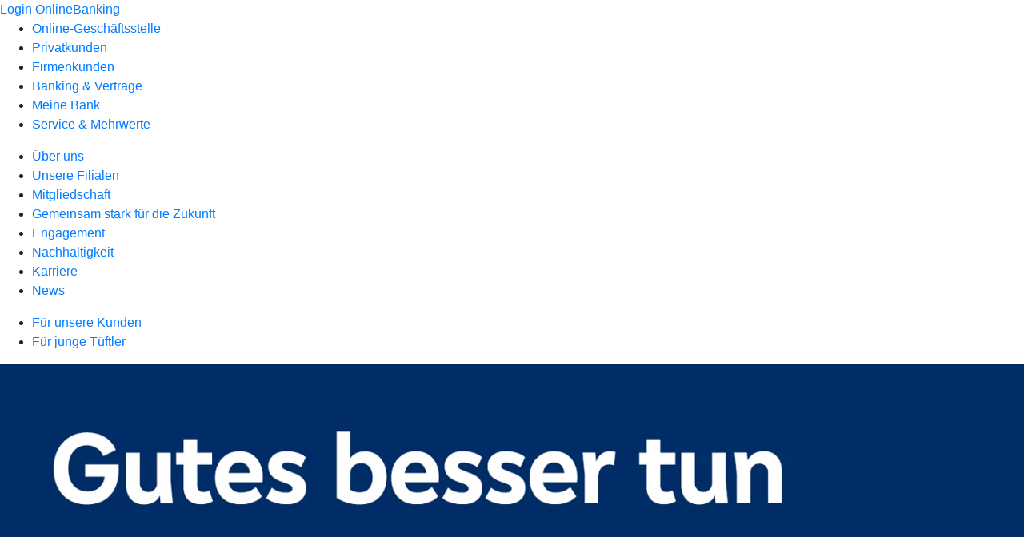

--- FILE ---
content_type: text/html
request_url: https://www.genoba-weil.de/meine-bank/engagement/stiftung-aktive-buergerschaft.html
body_size: 134437
content:
<!DOCTYPE html><html lang="de-DE"><head><script type="text/javascript" src="/ruxitagentjs_ICA7NVfqrux_10327251022105625.js" data-dtconfig="rid=RID_349064248|rpid=-1875756498|domain=genoba-weil.de|reportUrl=/rb_0133a78f-f5b1-4db1-823f-66ff76e5deae|uam=1|app=73333e4efdd05646|coo=1|owasp=1|featureHash=ICA7NVfqrux|rdnt=1|uxrgce=1|bp=3|cuc=j0no77zv|mel=100000|expw=1|dpvc=1|ssv=4|lastModification=1768502208191|tp=500,50,0|srbbv=2|agentUri=/ruxitagentjs_ICA7NVfqrux_10327251022105625.js"></script><meta charset="utf-8"><title>Stiftung Aktive Bürgerschaft - Genossenschaftsbank Weil im Schönbuch eG</title><meta name="viewport" content="width=device-width,initial-scale=1"><meta name="portal_theme" content="1853_2"><meta name="domain" content=".genoba-weil.de"><meta property="og:description" name="description" content="„Gemeinsam mehr erreichen“ – die Stiftung Aktive Bürgerschaft
      unterstützt Bürgerstiftungen in Deutschland. Mehr Informationen
      bei Ihrer Genossenschaftsbank Weil im Schönbuch eG."><meta property="og:title" content="Stiftung Aktive Bürgerschaft"><meta property="og:image" content="https://atruvia.scene7.com/is/image/atruvia/stiftung-aktive-buergerschaft-ogt-1200x628?ts&#x3D;1734123672210"><meta name="google-site-verification" content="yZtCvCBRPp7AzP7LPVojYfmO3mj5gBZMifZcfOZ0wEw"><link rel="canonical" href="https://www.genoba-weil.de/meine-bank/engagement/stiftung-aktive-buergerschaft.html"><link rel="icon" href="https://atruvia.scene7.com/is/image/atruvia/favicon-9"><link rel="preload" href="/kf-theme/assets?f=assets/bundle_rel.css" type="text/css" as="style"><link rel="stylesheet" href="/kf-theme/assets?f=assets/bundle_rel.css" title="kf-theme-bundle"><link rel="preload" href="/kf-theme/assets?f=assets/1853_2.css&a=LIGHT" type="text/css" as="style"><link rel="stylesheet" href="/kf-theme/assets?f=assets/1853_2.css&a=LIGHT" type="text/css" id="theme-colors"><link rel="stylesheet" href="/styles.f3e8a5cbc7091186.css"><link rel="modulepreload" href="/serviceproxy/homepage-cms-renderer-ui/main.js" data-automation-id="cms-renderer-ultimate-script" async></head><body><hra-root data-build-tag="25.12.2" data-env="PROD" data-renderer="cms-renderer-ultimate"><header class="hp-header"><a href="/services_cloud/portal" class="hp-portal-link" target="_blank">Login OnlineBanking</a><hra-header-nav><section slot="header-navigation"><nav class="hp-navigation" aria-label="Navigation"><ul class="nav-primary"><li><a href="/ogs.html" aria-label="Online-Geschäftsstelle">Online-Geschäftsstelle</a></li><li><a href="/privatkunden.html" aria-label="Privatkunden">Privatkunden</a></li><li><a href="/firmenkunden.html" aria-label="Firmenkunden">Firmenkunden</a></li><li><a href="/banking-und-vertraege.html" aria-label="Banking &amp; Verträge">Banking &amp; Verträge</a></li><li class="active"><a href="/meine-bank.html" aria-label="Meine Bank">Meine Bank</a></li><li><a href="/service.html" aria-label="Service &amp; Mehrwerte">Service &amp; Mehrwerte</a></li></ul></nav><nav class="hp-navigation" aria-label="Zweite Navigationsebene"><ul class="nav-secondary"><li><a href="/meine-bank/ueber-uns.html" aria-label="Über uns">Über uns</a></li><li><a href="/meine-bank/filialen.html" aria-label="Unsere Filialen">Unsere Filialen</a></li><li><a href="/meine-bank/mitgliedschaft.html" aria-label="Mitgliedschaft">Mitgliedschaft</a></li><li><a href="/meine-bank/gemeinsam-stark-fuer-die-zukunft.html" aria-label="Gemeinsam stark für die Zukunft">Gemeinsam stark für die Zukunft</a></li><li class="active"><a href="/meine-bank/engagement.html" aria-label="Engagement">Engagement</a></li><li><a href="/meine-bank/nachhaltigkeit.html" aria-label="Nachhaltigkeit">Nachhaltigkeit</a></li><li><a href="/meine-bank/karriere.html" aria-label="Karriere">Karriere</a></li><li><a href="/meine-bank/news.html" aria-label="News">News</a></li></ul></nav><nav class="hp-navigation" aria-label="Dritte Navigationsebene"><ul class="nav-third"><li><a href="/meine-bank/engagement/fuer-unsere-kunden.html" aria-label="Für unsere Kunden">Für unsere Kunden</a></li><li><a href="/meine-bank/engagement/fuer-junge-tueftler.html" aria-label="Für junge Tüftler">Für junge Tüftler</a></li></ul></nav></section></hra-header-nav></header><main class="hp-main"><section class="render-containerClasses-container-xl render-containerClasses-pr-0 render-containerClasses-pl-0 render-cmsid-parsys_opener_copy render-component-web-okp-opener-gerade-schraeg render-darstellung-gerade" data-cta-resource-type="opener" data-render-containerclasses="container-xl pr-0 pl-0" data-render-cmsid="parsys_opener_copy" data-render-component="okp-opener-gerade-schraeg" data-render-darstellung="gerade"><article><picture><source media="(max-width: 599px)" srcset="https://atruvia.scene7.com/is/image/atruvia/stiftung-aktive-buergerschaft-opener-gerade-1920x768:3-2?wid=320&hei=2500&fit=constrain%2C1&dpr=off&network=on&bfc=on 320w, https://atruvia.scene7.com/is/image/atruvia/stiftung-aktive-buergerschaft-opener-gerade-1920x768:3-2?wid=480&hei=2500&fit=constrain%2C1&dpr=off&network=on&bfc=on 480w, https://atruvia.scene7.com/is/image/atruvia/stiftung-aktive-buergerschaft-opener-gerade-1920x768:3-2?wid=640&hei=2500&fit=constrain%2C1&dpr=off&network=on&bfc=on 640w, https://atruvia.scene7.com/is/image/atruvia/stiftung-aktive-buergerschaft-opener-gerade-1920x768:3-2?wid=800&hei=2500&fit=constrain%2C1&dpr=off&network=on&bfc=on 800w, https://atruvia.scene7.com/is/image/atruvia/stiftung-aktive-buergerschaft-opener-gerade-1920x768:3-2?wid=1000&hei=2500&fit=constrain%2C1&dpr=off&network=on&bfc=on 1000w, https://atruvia.scene7.com/is/image/atruvia/stiftung-aktive-buergerschaft-opener-gerade-1920x768:3-2?wid=1200&hei=2500&fit=constrain%2C1&dpr=off&network=on&bfc=on 1200w, https://atruvia.scene7.com/is/image/atruvia/stiftung-aktive-buergerschaft-opener-gerade-1920x768:3-2?wid=1400&hei=2500&fit=constrain%2C1&dpr=off&network=on&bfc=on 1400w" sizes="100vw"><source media="(min-width: 600px) and (max-width: 1023px)" srcset="https://atruvia.scene7.com/is/image/atruvia/stiftung-aktive-buergerschaft-opener-gerade-1920x768:3-2?wid=640&hei=2500&fit=constrain%2C1&dpr=off&network=on&bfc=on 640w, https://atruvia.scene7.com/is/image/atruvia/stiftung-aktive-buergerschaft-opener-gerade-1920x768:3-2?wid=768&hei=2500&fit=constrain%2C1&dpr=off&network=on&bfc=on 768w, https://atruvia.scene7.com/is/image/atruvia/stiftung-aktive-buergerschaft-opener-gerade-1920x768:3-2?wid=900&hei=2500&fit=constrain%2C1&dpr=off&network=on&bfc=on 900w, https://atruvia.scene7.com/is/image/atruvia/stiftung-aktive-buergerschaft-opener-gerade-1920x768:3-2?wid=1024&hei=2500&fit=constrain%2C1&dpr=off&network=on&bfc=on 1024w, https://atruvia.scene7.com/is/image/atruvia/stiftung-aktive-buergerschaft-opener-gerade-1920x768:3-2?wid=1280&hei=2500&fit=constrain%2C1&dpr=off&network=on&bfc=on 1280w, https://atruvia.scene7.com/is/image/atruvia/stiftung-aktive-buergerschaft-opener-gerade-1920x768:3-2?wid=1536&hei=2500&fit=constrain%2C1&dpr=off&network=on&bfc=on 1536w, https://atruvia.scene7.com/is/image/atruvia/stiftung-aktive-buergerschaft-opener-gerade-1920x768:3-2?wid=1792&hei=2500&fit=constrain%2C1&dpr=off&network=on&bfc=on 1792w, https://atruvia.scene7.com/is/image/atruvia/stiftung-aktive-buergerschaft-opener-gerade-1920x768:3-2?wid=2048&hei=2500&fit=constrain%2C1&dpr=off&network=on&bfc=on 2048w" sizes="100vw"><source media="(min-width: 1024px) and (max-width: 1199px)" srcset="https://atruvia.scene7.com/is/image/atruvia/stiftung-aktive-buergerschaft-opener-gerade-1920x768:5-2?wid=1200&hei=2500&fit=constrain%2C1&dpr=off&network=on&bfc=on 1200w, https://atruvia.scene7.com/is/image/atruvia/stiftung-aktive-buergerschaft-opener-gerade-1920x768:5-2?wid=1500&hei=2500&fit=constrain%2C1&dpr=off&network=on&bfc=on 1500w, https://atruvia.scene7.com/is/image/atruvia/stiftung-aktive-buergerschaft-opener-gerade-1920x768:5-2?wid=1800&hei=2500&fit=constrain%2C1&dpr=off&network=on&bfc=on 1800w, https://atruvia.scene7.com/is/image/atruvia/stiftung-aktive-buergerschaft-opener-gerade-1920x768:5-2?wid=2100&hei=2500&fit=constrain%2C1&dpr=off&network=on&bfc=on 2100w, https://atruvia.scene7.com/is/image/atruvia/stiftung-aktive-buergerschaft-opener-gerade-1920x768:5-2?wid=2400&hei=2500&fit=constrain%2C1&dpr=off&network=on&bfc=on 2400w" sizes="100vw"><source media="(min-width: 1200px) and (max-width: 1491px)" srcset="https://atruvia.scene7.com/is/image/atruvia/stiftung-aktive-buergerschaft-opener-gerade-1920x768:5-2?wid=1492&hei=2500&fit=constrain%2C1&dpr=off&network=on&bfc=on 1492w, https://atruvia.scene7.com/is/image/atruvia/stiftung-aktive-buergerschaft-opener-gerade-1920x768:5-2?wid=1865&hei=2500&fit=constrain%2C1&dpr=off&network=on&bfc=on 1865w, https://atruvia.scene7.com/is/image/atruvia/stiftung-aktive-buergerschaft-opener-gerade-1920x768:5-2?wid=2238&hei=2500&fit=constrain%2C1&dpr=off&network=on&bfc=on 2238w, https://atruvia.scene7.com/is/image/atruvia/stiftung-aktive-buergerschaft-opener-gerade-1920x768:5-2?wid=2611&hei=2500&fit=constrain%2C1&dpr=off&network=on&bfc=on 2611w, https://atruvia.scene7.com/is/image/atruvia/stiftung-aktive-buergerschaft-opener-gerade-1920x768:5-2?wid=2984&hei=2500&fit=constrain%2C1&dpr=off&network=on&bfc=on 2984w" sizes="100vw"><source media="(min-width: 1492px)" srcset="https://atruvia.scene7.com/is/image/atruvia/stiftung-aktive-buergerschaft-opener-gerade-1920x768:5-2?wid=1492&hei=2500&fit=constrain%2C1&dpr=off&network=on&bfc=on 1492w, https://atruvia.scene7.com/is/image/atruvia/stiftung-aktive-buergerschaft-opener-gerade-1920x768:5-2?wid=1865&hei=2500&fit=constrain%2C1&dpr=off&network=on&bfc=on 1865w, https://atruvia.scene7.com/is/image/atruvia/stiftung-aktive-buergerschaft-opener-gerade-1920x768:5-2?wid=2238&hei=2500&fit=constrain%2C1&dpr=off&network=on&bfc=on 2238w, https://atruvia.scene7.com/is/image/atruvia/stiftung-aktive-buergerschaft-opener-gerade-1920x768:5-2?wid=2611&hei=2500&fit=constrain%2C1&dpr=off&network=on&bfc=on 2611w, https://atruvia.scene7.com/is/image/atruvia/stiftung-aktive-buergerschaft-opener-gerade-1920x768:5-2?wid=2984&hei=2500&fit=constrain%2C1&dpr=off&network=on&bfc=on 2984w" sizes="1492px"><img src="https://atruvia.scene7.com/is/image/atruvia/stiftung-aktive-buergerschaft-opener-gerade-1920x768:3-2?wid&#x3D;320&amp;hei&#x3D;2500&amp;fit&#x3D;constrain%2C1&amp;dpr&#x3D;off&amp;network&#x3D;on&amp;bfc&#x3D;on" alt="Banner mit dem Text „Gutes besser tun“" title="Banner mit dem Text „Gutes besser tun“" class="image opener-gerade-schraeg-image"></picture><img src="https://atruvia.scene7.com/is/content/atruvia/stiftung-aktive-buergerschaft-logo" alt="Logo der Stiftung Aktive Bürgerschaft" title="Logo der Stiftung Aktive Bürgerschaft" class="opener-gerade-schraeg-logo legacy"><header><div class="cms-text render-containerClasses-container-xl render-containerClasses-pr-0 render-containerClasses-pl-0"><h1 style="text-align:left">Stiftung Aktive Bürgerschaft</h1><h2 style="text-align:left">Die Mitmach-Stiftungen</h2><p style="text-align:left">„Gemeinsam mehr erreichen” – auf keine andere Stiftungsform trifft dies so zu wie auf die Bürgerstiftungen. Hier erfahren Sie, was Bürgerstiftungen machen, welche Aufgaben die Stiftung Aktive Bürgerschaft übernimmt und wie Sie sich beteiligen können.</p></div></header></article></section><article class="render-containerClasses-container render-cmsid-parsys_stickybar render-component-web-okp-sticky-bar render-cta-true render-type-primary" data-cta-resource-type="stickybar" data-render-containerclasses="container" data-render-cmsid="parsys_stickybar" data-render-component="okp-sticky-bar" data-render-cta="true" data-render-type="primary"><nav><ul class="cms-list"><li class="render-tabid-parsys_layout_1734428374_layout">So funktioniert&#x27;s</li><li class="render-tabid-parsys_layout_826915680_teaser5050">Ehrenamt und Unterricht</li><li class="render-tabid-parsys_layout_1776099107_featurebox">Aktiv werden</li></ul></nav><a href="/meine-bank/engagement/stiftung-aktive-buergerschaft.html#parsys_layout_1776099107_co_538430851_featurebox" target="_self" title="Zu den Mitmach-Optionen" tabindex="-1" class="cms-button render-containerClasses-container render-type-primary"><span class="cms-label">Jetzt mitmachen</span></a></article><div class="render-containerClasses-container render-cmsid-parsys_layout_1734428374 render-component-web-okp-layout render-topLevel-true render-backgroundColor-none render-layoutWidth-col-md render-direction-row render-flexClasses-justify-content-center render-flexClasses-align-items-start render-paddingStyle-padding-top-none render-paddingStyle-padding-right-none render-paddingStyle-padding-bottom-m render-paddingStyle-padding-left-none" data-cta-resource-type="layout" data-render-containerclasses="container" data-render-cmsid="parsys_layout_1734428374" data-render-component="okp-layout" data-render-toplevel="true" data-render-backgroundcolor="none" data-render-layoutwidth="col-md" data-render-direction="row" data-render-flexclasses="justify-content-center align-items-start" data-render-paddingstyle="padding-top-none padding-right-none padding-bottom-m padding-left-none"><div class="render-layoutClasses-col-md-8 render-cmsid-parsys_layout_1734428374_layout render-component-web-okp-layout render-topLevel-false render-backgroundColor-none render-layoutWidth-col-md-8 render-direction-row render-flexClasses-justify-content-start render-flexClasses-align-items-stretch render-paddingStyle-padding-top-none render-paddingStyle-padding-right-none render-paddingStyle-padding-bottom-s render-paddingStyle-padding-left-none" data-cta-resource-type="layout" data-render-layoutclasses="col-md-8" data-render-cmsid="parsys_layout_1734428374_layout" data-render-component="okp-layout" data-render-toplevel="false" data-render-backgroundcolor="none" data-render-layoutwidth="col-md-8" data-render-direction="row" data-render-flexclasses="justify-content-start align-items-stretch" data-render-paddingstyle="padding-top-none padding-right-none padding-bottom-s padding-left-none"><article class="render-layoutClasses-col-md render-cmsid-parsys_layout_1734428374_layout_featurebox render-component-web-okp-feature-box render-outline-true render-hintergrund-hell render-textAlign-center render-mediaType-keine render-variante-left" data-cta-resource-type="featurebox" data-render-layoutclasses="col-md" data-render-cmsid="parsys_layout_1734428374_layout_featurebox" data-render-component="okp-feature-box" data-render-outline="true" data-render-hintergrund="hell" data-render-textalign="center" data-render-mediatype="keine" data-render-variante="left"><h2 class="cms-title">Bürgerstiftungen</h2><div class="cms-text render-layoutClasses-col-md"><p>Über 400 Bürgerstiftungen gibt es in Deutschland. Sie engagieren sich für Kunst, Kultur, Umwelt- oder Klimaschutz, Soziales oder Bildung und funktionieren nach dem Prinzip der bürgerschaftlichen Selbstorganisation: Privatpersonen, Unternehmen, Vereine und Banken organisieren dauerhaft bürgerschaftliches Engagement in ihrer Gemeinde, Stadt oder Region und bauen Eigenkapital für wichtige gesellschaftliche Anliegen auf.</p></div></article><article class="render-layoutClasses-col-md render-cmsid-parsys_layout_1734428374_layout_featurebox_copy render-component-web-okp-feature-box render-outline-true render-hintergrund-hell render-textAlign-center render-mediaType-keine render-variante-left" data-cta-resource-type="featurebox" data-render-layoutclasses="col-md" data-render-cmsid="parsys_layout_1734428374_layout_featurebox_copy" data-render-component="okp-feature-box" data-render-outline="true" data-render-hintergrund="hell" data-render-textalign="center" data-render-mediatype="keine" data-render-variante="left"><h2 class="cms-title">Stiftung Aktive Bürgerschaft</h2><div class="cms-text render-layoutClasses-col-md"><p>Die gemeinnützige Stiftung Aktive Bürgerschaft ist das Kompetenzzentrum für Bürgerengagement der Genossenschaftlichen FinanzGruppe Volksbanken Raiffeisenbanken. Sie fördert die Bürgerstiftungen in Deutschland, ist Träger des Service-Learning-Programms „sozialgenial” und Partner der Volksbanken Raiffeisenbanken. Ihr Handeln orientiert sich an den genossenschaftlichen Werten wie Selbsthilfe, Selbstverantwortung und Selbstverwaltung.</p></div></article></div></div><div class="render-containerClasses-container render-cmsid-parsys_layout_826915680 render-component-web-okp-layout render-topLevel-true render-backgroundColor-accent render-layoutWidth-col-md render-direction-row render-flexClasses-justify-content-center render-flexClasses-align-items-start render-classes-kf-bg render-paddingStyle-padding-top-m render-paddingStyle-padding-right-s render-paddingStyle-padding-bottom-m render-paddingStyle-padding-left-s" data-cta-resource-type="layout" data-render-containerclasses="container" data-render-cmsid="parsys_layout_826915680" data-render-component="okp-layout" data-render-toplevel="true" data-render-backgroundcolor="accent" data-render-layoutwidth="col-md" data-render-direction="row" data-render-flexclasses="justify-content-center align-items-start" data-render-classes="kf-bg" data-render-paddingstyle="padding-top-m padding-right-s padding-bottom-m padding-left-s"><section class="render-layoutClasses-col-md render-cmsid-parsys_layout_826915680_teaser5050 render-component-web-okp-teaser-50-50 render-backgroundColor-hell render-type-secondary render-position-pos-right" data-cta-resource-type="teaser5050" data-render-layoutclasses="col-md" data-render-cmsid="parsys_layout_826915680_teaser5050" data-render-component="okp-teaser-50-50" data-render-position="pos-right" data-render-backgroundcolor="hell" data-render-type="secondary"><article><img src="https://atruvia.scene7.com/is/content/atruvia/sozial-genial-logo" alt="Logo des Programms „sozialgenial“" title="Logo des Programms „sozialgenial“"><h2 class="cms-header">Service Learning mit „sozialgenial”</h2><div class="cms-text render-layoutClasses-col-md"><p>Mit dem Programm „sozialgenial” verbinden Lehrkräfte den Schulunterricht mit konkreten Engagement-Projekten. Unter dem Motto „Was kannst du gut, was anderen nützt” organisieren Schülerinnen und Schüler beispielsweise ein Musikfestival in ihrer Stadt, kochen gemeinsam für alte Menschen in der Nachbarschaft oder engagieren sich in Hospiz, Bahnhofsmission, Umweltinitiative, Sportverein oder Kirchengemeinde. Das fördert Schlüsselkompetenzen und soziales Verantwortungsbewusstsein junger Menschen. Das Programm ist für weiterführende Schulen kostenlos, mehr als 160.000 Schülerinnen und Schüler haben bereits davon profitiert.</p></div><a href="https://www.aktive-buergerschaft.de/service-learning/service-learning-mit-sozialgenial/" target="_blank" title="Externer Link zur Website der Stiftung Aktive Bürgerschaft – neues Fenster" tabindex="-1" class="cms-button render-layoutClasses-col-md render-backgroundColor-hell render-type-secondary render-position-pos-right" rel="nofollow noreferrer"><span class="cms-label">Mehr erfahren</span></a></article></section></div><div class="render-containerClasses-container render-cmsid-parsys_layout_1776099107 render-component-web-okp-layout render-topLevel-true render-backgroundColor-none render-layoutWidth-col-md render-direction-row render-flexClasses-justify-content-center render-flexClasses-align-items-start render-paddingStyle-padding-top-m render-paddingStyle-padding-right-none render-paddingStyle-padding-bottom-m render-paddingStyle-padding-left-none" data-cta-resource-type="layout" data-render-containerclasses="container" data-render-cmsid="parsys_layout_1776099107" data-render-component="okp-layout" data-render-toplevel="true" data-render-backgroundcolor="none" data-render-layoutwidth="col-md" data-render-direction="row" data-render-flexclasses="justify-content-center align-items-start" data-render-paddingstyle="padding-top-m padding-right-none padding-bottom-m padding-left-none"><article class="render-layoutClasses-col-md-8 render-cmsid-parsys_layout_1776099107_featurebox render-component-web-okp-feature-box render-outline-false render-hintergrund-hell render-sticky-Aktiv werden render-textAlign-center render-mediaType-keine render-variante-left" data-cta-resource-type="featurebox" data-render-layoutclasses="col-md-8" data-render-cmsid="parsys_layout_1776099107_featurebox" data-render-component="okp-feature-box" data-render-outline="false" data-render-hintergrund="hell" data-render-sticky="Aktiv werden" data-render-textalign="center" data-render-mediatype="keine" data-render-variante="left"><h2 class="cms-title">Aktiv werden</h2><div class="cms-text render-layoutClasses-col-md-8"><p>Vier Handlungsfelder stellen besondere Herausforderungen für moderne Gesellschaften dar und sind daher auch für bürgerschaftliches Engagement bedeutsam:</p><ul class="checked"><li>Umwelt- und Ressourcenschutz,</li><li>Demokratie und Frieden,</li><li>Teilhabe und Integration,<br></li><li>Werte und Bildung.</li></ul><p>Wenn Sie sich engagieren möchten, folgen Sie einfach Ihren individuellen Präferenzen. Egal ob Spenderin bzw. Spender oder Ehrenamtliche bzw. Ehrenamtlicher, ob mit Geld, Zeit oder Ideen – jede und jeder kann bei einer Bürgerstiftung aktiv werden.  </p></div></article></div><div class="render-containerClasses-container render-cmsid-parsys_layout_1776099107_co_538430851 render-component-web-okp-layout render-topLevel-true render-backgroundColor-none render-layoutWidth-col-md render-direction-row render-flexClasses-justify-content-center render-flexClasses-align-items-start render-paddingStyle-padding-top-none render-paddingStyle-padding-right-none render-paddingStyle-padding-bottom-m render-paddingStyle-padding-left-none" data-cta-resource-type="layout" data-render-containerclasses="container" data-render-cmsid="parsys_layout_1776099107_co_538430851" data-render-component="okp-layout" data-render-toplevel="true" data-render-backgroundcolor="none" data-render-layoutwidth="col-md" data-render-direction="row" data-render-flexclasses="justify-content-center align-items-start" data-render-paddingstyle="padding-top-none padding-right-none padding-bottom-m padding-left-none"><article class="render-layoutClasses-col-md-8 render-cmsid-parsys_layout_1776099107_co_538430851_featurebox render-component-web-okp-feature-box render-outline-false render-hintergrund-hell render-textAlign-center render-mediaType-keine render-variante-left" data-cta-resource-type="featurebox" data-render-layoutclasses="col-md-8" data-render-cmsid="parsys_layout_1776099107_co_538430851_featurebox" data-render-component="okp-feature-box" data-render-outline="false" data-render-hintergrund="hell" data-render-textalign="center" data-render-mediatype="keine" data-render-variante="left"><h2 class="cms-title">Bürgerstiftung finden</h2><div class="cms-text render-layoutClasses-col-md-8"><p>Fragen Sie Ihre Bürgerstiftung vor Ort, wie Sie sich beteiligen können. Mit dem Bürgerstiftungsfinder der Aktiven Bürgerschaft gelangen Sie schnell und einfach zur Bürgerstiftung in Ihrer Nähe. Das Online-Verzeichnis enthält Kontaktadressen, Finanzdaten und Presseartikel zu Bürgerstiftungen in Deutschland.</p></div></article></div><section class="render-containerClasses-container render-cmsid-parsys_kundenweiche render-component-web-okp-kundenweiche" data-cta-resource-type="kundenweiche" data-render-containerclasses="container" data-render-cmsid="parsys_kundenweiche" data-render-component="okp-kundenweiche"><article><figure><i class="cms-icon" hidden>pict_basis-laptop_96.svg</i></figure><h2 class="cms-title">Zum Bürgerstiftungsfinder</h2><a href="https://www.aktive-buergerschaft.de/buergerstiftungen/buergerstiftung-finden/" target="_blank" title="Externer Link zur Website der Stiftung Aktive Bürgerschaft – neues Fenster" tabindex="-1" class="cms-button render-type-stroked" rel="nofollow noreferrer external"><figure><i class="cms-icon" hidden>ic_neues-fenster_24</i><figcaption class="cms-label">Zur Übersicht der Bürgerstiftungen</figcaption></figure></a></article><article><figure><i class="cms-icon" hidden>pict_10-prinzipien-themenwahl_96.svg</i></figure><h2 class="cms-title">Jetzt informieren</h2><a href="/service/online-services/allgemeines-kontaktformular.html" target="_blank" title="Zum Kontakt-Formular – neues Fenter" tabindex="-1" class="cms-button render-type-stroked"><figure><i class="cms-icon" hidden>ic_anmelden_24</i><figcaption class="cms-label">Kontakt-Formular</figcaption></figure></a></article></section><article class="render-containerClasses-container render-cmsid-parsys_accordeon_1205820996 render-component-web-okp-akkordeon render-backgroundColor-keine render-variante-linksbuendig render-box-innerhalb" data-cta-resource-type="accordeon" data-render-containerclasses="container" data-render-cmsid="parsys_accordeon_1205820996" data-render-component="okp-akkordeon" data-render-backgroundcolor="keine" data-render-variante="linksbuendig" data-render-box="innerhalb"><h2 class="cms-header">FAQ zur Stiftung Aktive Bürgerschaft</h2><details class="render-cmsid-parsys_accordeon_1205820996_accordeonfaqtab render-component-web-okp-akkordeon-faq-tab render-expanded-false render-box-innerhalb" data-cta-resource-type="accordeonfaqtab" data-render-cmsid="parsys_accordeon_1205820996_accordeonfaqtab" data-render-component="okp-akkordeon-faq-tab" data-render-expanded="false"><summary class="cms-title">Was ist das Besondere an Bürgerstiftungen?</summary><div class="cms-text"><p>Bürgerstiftungen verbinden die Vermögensbildung einer Stiftung mit dem persönlichen Engagement eines Vereins. Durch ihren breiten Stiftungszweck können sie flexibel auf künftige gesellschaftliche Themen wie zum Beispiel Umwelt, Bildung, Soziales reagieren.</p></div></details><details class="render-cmsid-parsys_accordeon_1205820996_accordeonfaqtab_1948453056 render-component-web-okp-akkordeon-faq-tab render-expanded-false render-box-innerhalb" data-cta-resource-type="accordeonfaqtab" data-render-cmsid="parsys_accordeon_1205820996_accordeonfaqtab_1948453056" data-render-component="okp-akkordeon-faq-tab" data-render-expanded="false"><summary class="cms-title">Kann ich auch eine Bürgerstiftung gründen?</summary><div class="cms-text"><p>Ja, wenn es in Ihrem Ort noch keine Bürgerstiftung gibt. Das können Sie über den Bürgerstiftungsfinder prüfen. Gibt es schon eine Bürgerstiftung, ist es besser, diese zu unterstützen. Sie können auch eine eigene Stiftung unter dem Dach einer Bürgerstiftung gründen. Das hat oft Kostenvorteile und es bleibt mehr Geld für die Verfolgung der Stiftungszwecke übrig.</p></div></details><details class="render-cmsid-parsys_accordeon_1205820996_accordeonfaqtab_878070356 render-component-web-okp-akkordeon-faq-tab render-expanded-false render-box-innerhalb" data-cta-resource-type="accordeonfaqtab" data-render-cmsid="parsys_accordeon_1205820996_accordeonfaqtab_878070356" data-render-component="okp-akkordeon-faq-tab" data-render-expanded="false"><summary class="cms-title">Wie kann ich mich an einer Bürgerstiftung beteiligen?</summary><div class="cms-text"><p>Bürgerstiftungen bieten ideale Möglichkeiten, sich miteinander für das lokale Gemeinwesen zu engagieren. Ob als Stifterin bzw. Stifter oder Zustifterin bzw. Zustifter, als Geld- oder Sachspenderin bzw. -spender, durch ehrenamtliches Engagement in den Gremien der Stiftung, freiwillige Mitarbeit in Projekten und Arbeitsgruppen oder durch gute Ideen für die Arbeit der Bürgerstiftung – es bieten sich zahlreiche Möglichkeiten.</p></div></details><details class="render-cmsid-parsys_accordeon_1205820996_accordeonfaqtab_8780 render-component-web-okp-akkordeon-faq-tab render-expanded-false render-box-innerhalb" data-cta-resource-type="accordeonfaqtab" data-render-cmsid="parsys_accordeon_1205820996_accordeonfaqtab_8780" data-render-component="okp-akkordeon-faq-tab" data-render-expanded="false"><summary class="cms-title">Wie sind Bürgerstiftungen organisiert?</summary><div class="cms-text"><p>Bürgerstiftungen regeln ihre interne Organisation durch die Satzung selbst. Sie haben einen Vorstand und einen Aufsichtsrat (der meist Stiftungsrat oder Stiftungskuratorium heißt). Viele Bürgerstiftungen haben auch eine Stiftungsversammlung (Gremium der Stifterinnen bzw. Stifter und Zustifterin bzw. Zustifter) oder einen Kreis von Freundinnen und Freunden, der die Arbeit der Bürgerstiftung unterstützt. Bürgerstiftungen müssen über ihre Arbeit auch jährlich an ihre Stiftungsaufsichtsbehörde berichten.</p></div></details><details class="render-cmsid-parsys_accordeon_1205820996_accordeonfaqtab_1182930 render-component-web-okp-akkordeon-faq-tab render-expanded-false render-box-innerhalb" data-cta-resource-type="accordeonfaqtab" data-render-cmsid="parsys_accordeon_1205820996_accordeonfaqtab_1182930" data-render-component="okp-akkordeon-faq-tab" data-render-expanded="false"><summary class="cms-title">Woher kommt die Bürgerstiftung?</summary><div class="cms-text"><p>Community Foundations, wie Bürgerstiftungen in den angelsächsischen Ländern heißen, haben ihren Ursprung in den USA. Seit Gründung der Cleveland Foundation durch den Rechtsanwalt und Bankier Frederick Goff im Jahr 1914 haben sich die Bürgerstiftungen zu einer globalen Bewegung entwickelt. Seit Mitte der 1990er Jahre gibt es Bürgerstiftungen auch in Deutschland.</p></div></details></article><div class="render-containerClasses-container render-cmsid-parsys_linkliste_copy render-component-web-okp-linkliste render-darstellung-text render-position-rechts" data-cta-resource-type="linkliste" data-render-containerclasses="container" data-render-cmsid="parsys_linkliste_copy" data-render-component="okp-linkliste" data-render-darstellung="text" data-render-position="rechts"><div><h2 class="cms-header">Das könnte Sie auch interessieren</h2><div><div class="render-cmsid-parsys_linkliste_copy_linklisteabschnitt render-sub-linkliste-abschnitt" data-render-cmsid="parsys_linkliste_copy_linklisteabschnitt" data-render-sub="linkliste-abschnitt"><h3 class="cms-abschnitt-header"></h3><ul><li><article class="render-component-web-okp-text-teaser render-linkType-standard render-cmsid-render-cmsid-parsys_linkliste_copy_linklisteabschnitt_linklistelink_copy"><h2 class="cms-title">Stiftung Aktive Bürgerschaft</h2><a href="https://www.aktive-buergerschaft.de/" target="_blank" title="Externer Link zur Website der Stiftung Aktive Bürgerschaft – neues Fenster" tabindex="0" class="cms-link"><span class="cms-label">Stiftung Aktive Bürgerschaft</span></a></article></li><li><article class="render-component-web-okp-text-teaser render-linkType-standard render-cmsid-render-cmsid-parsys_linkliste_copy_linklisteabschnitt_linklistelink"><h2 class="cms-title">Unser Engagement</h2><a href="/meine-bank/engagement.html" target="_self" title="Zur Übersicht unseres Engagements" tabindex="0" class="cms-link"><span class="cms-label">Unser Engagement</span></a></article></li></ul></div></div></div></div></main><aside><section slot="contact-widget"></section></aside><footer><section class="hp-footer-branch-locator"><a href="https://suche.geno-banken.de/#/?config.api_token&#x3D;3M75Bn5sWiFXVHxReLsiGzTB&amp;config.location_type&#x3D;bank&amp;filters.bank_code&#x3D;60069224&amp;config.layout_bank_code&#x3D;60069224&amp;config.autofit&#x3D;true&amp;config.template_override&#x3D;vrb" class="hp-footer-branch-locator" slot="branch-locator"></a></section><section class="hp-footer-social-links"><ul slot="social-media-links"><li class="ic_instagram_24"><a href="https://www.instagram.com/genoba.weil/"></a></li></ul></section><section class="hp-footer-navigation"><hra-footer-nav><nav slot="footer-navigation" aria-label="Fußzeilennavigation"><ul class="nav-footer"><li><a href="/impressum.html" title="Impressum">Impressum</a></li><li><a href="/datenschutz.html" title="Datenschutz">Datenschutz</a></li><li><a href="/nutzungsbedingungen.html" title="Nutzungsbedingungen">Nutzungsbedingungen</a></li><li><a href="/rechtliche-hinweise.html" title="Rechtliche Hinweise">Rechtliche Hinweise</a></li><li><a href="/agb.html" title="AGB">AGB</a></li><li><a href="/barrierefreiheit.html" title="Barrierefreiheit">Barrierefreiheit</a></li></ul></nav></hra-footer-nav></section></footer></hra-root><script type="module" src="/runtime.aa1f25b2cd7a4bd5.js"></script><script type="module" src="/polyfills.e8d3e141fb580634.js"></script><script type="module" src="/main.891bb487cf66a444.js"></script><script type="application/json" data-automation-id="homepage-configuration-object">{"defaultLanguage":"de-DE","translations":[{"languageCode":"de-DE","loginButtonLabel":"Login OnlineBanking","searchBarLabel":"Filialsuche","title":"","suffix":"Genossenschaftsbank Weil im Sch&#xF6;nbuch eG"}],"socialMediaLinks":[{"url":"https://www.instagram.com/genoba.weil/","icon":"ic_instagram_24","title":""}],"googleVerify":"yZtCvCBRPp7AzP7LPVojYfmO3mj5gBZMifZcfOZ0wEw","bingVerify":"","consentLayerOptionPersonal":true,"consentLayerOptionMarketing":true,"consentLayerOptionStatistic":true,"showSearchMenu":true,"showContactMenu":true,"searchFieldMode":"","branchSearchLink":"https://suche.geno-banken.de/#/?config.api_token=3M75Bn5sWiFXVHxReLsiGzTB&#x26;config.location_type=bank&#x26;filters.bank_code=60069224&#x26;config.layout_bank_code=60069224&#x26;config.autofit=true&#x26;config.template_override=vrb","branchSearchColorScheme":"vrb","showBranchSearchMenu":true}</script><script type="application/json" data-automation-id="homepage-content">{"statusCode":200,"contentPath":"/meine-bank/engagement/stiftung-aktive-buergerschaft.html","error":{},"meta":{"language":"de-DE","title":"Stiftung Aktive B&#xFC;rgerschaft - Genossenschaftsbank Weil im Sch&#xF6;nbuch eG","theme":"1853_2","googleVerify":"yZtCvCBRPp7AzP7LPVojYfmO3mj5gBZMifZcfOZ0wEw","bingVerify":"","robots":"","canonical":"https://www.genoba-weil.de/meine-bank/engagement/stiftung-aktive-buergerschaft.html","canonicalLink":"https://www.genoba-weil.de/meine-bank/engagement/stiftung-aktive-buergerschaft.html","branchOverviewUrl":"https://geno-banken.de/#/?config.api_token=HFfYeuAyRt8GysVt6gQxXEP3&#x26;filters.bank_code=60069224&#x26;config.template_override=vrb","favicon":"https://atruvia.scene7.com/is/image/atruvia/favicon-9","ogTitle":"Stiftung Aktive B&#xFC;rgerschaft","ogDescription":"Mit B&#xFC;rgerstiftungen gemeinsam mehr erreichen","ogImage":"https://atruvia.scene7.com/is/image/atruvia/stiftung-aktive-buergerschaft-ogt-1200x628?ts=1734123672210","ogLanguage":"de","description":"&#x201E;Gemeinsam mehr erreichen&#x201C; &#x2013; die Stiftung Aktive B&#xFC;rgerschaft\r\nunterst&#xFC;tzt B&#xFC;rgerstiftungen in Deutschland. Mehr Informationen\r\nbei Ihrer Genossenschaftsbank Weil im Sch&#xF6;nbuch eG."},"main":{"type":"cmsContent","contentPath":"/meine-bank/engagement/stiftung-aktive-buergerschaft.html","basePath":"/meine-bank/engagement/stiftung-aktive-buergerschaft.html","subRouteQuery":"","title":"Stiftung Aktive B&#xFC;rgerschaft - Genossenschaftsbank Weil im Sch&#xF6;nbuch eG","language":"de-DE","noindex":false,"nofollow":false,"description":"&#x201E;Gemeinsam mehr erreichen&#x201C; &#x2013; die Stiftung Aktive B&#xFC;rgerschaft\r\nunterst&#xFC;tzt B&#xFC;rgerstiftungen in Deutschland. Mehr Informationen\r\nbei Ihrer Genossenschaftsbank Weil im Sch&#xF6;nbuch eG.","ogTitle":"Stiftung Aktive B&#xFC;rgerschaft","ogDescription":"Mit B&#xFC;rgerstiftungen gemeinsam mehr erreichen","ogImage":"https://atruvia.scene7.com/is/image/atruvia/stiftung-aktive-buergerschaft-ogt-1200x628?ts=1734123672210","ogLanguage":"de","highlight":false,"header":{"navigation":[[{"title":"Online-Gesch&#xE4;ftsstelle","path":"/ogs.html","active":false},{"title":"Privatkunden","path":"/privatkunden.html","active":false},{"title":"Firmenkunden","path":"/firmenkunden.html","active":false},{"title":"Banking &#x26; Vertr&#xE4;ge","path":"/banking-und-vertraege.html","active":false},{"title":"Meine Bank","path":"/meine-bank.html","active":true},{"title":"Service &#x26; Mehrwerte","path":"/service.html","active":false}],[{"title":"&#xDC;ber uns","path":"/meine-bank/ueber-uns.html","active":false},{"title":"Unsere Filialen","path":"/meine-bank/filialen.html","active":false},{"title":"Mitgliedschaft","path":"/meine-bank/mitgliedschaft.html","active":false},{"title":"Gemeinsam stark f&#xFC;r die Zukunft","path":"/meine-bank/gemeinsam-stark-fuer-die-zukunft.html","active":false},{"title":"Engagement","path":"/meine-bank/engagement.html","active":true},{"title":"Nachhaltigkeit","path":"/meine-bank/nachhaltigkeit.html","active":false},{"title":"Karriere","path":"/meine-bank/karriere.html","active":false},{"title":"News","path":"/meine-bank/news.html","active":false}],[{"title":"F&#xFC;r unsere Kunden","path":"/meine-bank/engagement/fuer-unsere-kunden.html","active":false},{"title":"F&#xFC;r junge T&#xFC;ftler","path":"/meine-bank/engagement/fuer-junge-tueftler.html","active":false}]]},"footer":{"navigation":[{"title":"Impressum","path":"/impressum.html","active":false},{"title":"Datenschutz","path":"/datenschutz.html","active":false},{"title":"Nutzungsbedingungen","path":"/nutzungsbedingungen.html","active":false},{"title":"Rechtliche Hinweise","path":"/rechtliche-hinweise.html","active":false},{"title":"AGB","path":"/agb.html","active":false},{"title":"Barrierefreiheit","path":"/barrierefreiheit.html","active":false}]},"payload":{"schema":[{"mainEntity":[{"@type":"Question","name":"Was ist das Besondere an B&#xFC;rgerstiftungen?","acceptedAnswer":{"@type":"Answer","text":"&#x3C;p&#x3E;B&#xFC;rgerstiftungen verbinden die Verm&#xF6;gensbildung einer Stiftung mit dem pers&#xF6;nlichen Engagement eines Vereins. Durch ihren breiten Stiftungszweck k&#xF6;nnen sie flexibel auf k&#xFC;nftige gesellschaftliche Themen wie zum Beispiel Umwelt, Bildung, Soziales reagieren.&#x3C;/p&#x3E;\r\n"}},{"@type":"Question","name":"Kann ich auch eine B&#xFC;rgerstiftung gr&#xFC;nden?","acceptedAnswer":{"@type":"Answer","text":"&#x3C;p&#x3E;Ja, wenn es in Ihrem Ort noch keine B&#xFC;rgerstiftung gibt. Das k&#xF6;nnen Sie &#xFC;ber den B&#xFC;rgerstiftungsfinder pr&#xFC;fen. Gibt es schon eine B&#xFC;rgerstiftung, ist es besser, diese zu unterst&#xFC;tzen. Sie k&#xF6;nnen auch eine eigene Stiftung unter dem Dach einer B&#xFC;rgerstiftung gr&#xFC;nden. Das hat oft Kostenvorteile und es bleibt mehr Geld f&#xFC;r die Verfolgung der Stiftungszwecke &#xFC;brig.&#x3C;/p&#x3E;\r\n"}},{"@type":"Question","name":"Wie kann ich mich an einer B&#xFC;rgerstiftung beteiligen?","acceptedAnswer":{"@type":"Answer","text":"&#x3C;p&#x3E;B&#xFC;rgerstiftungen bieten ideale M&#xF6;glichkeiten, sich miteinander f&#xFC;r das lokale Gemeinwesen zu engagieren. Ob als Stifterin bzw. Stifter oder Zustifterin bzw. Zustifter, als Geld- oder Sachspenderin bzw. -spender, durch ehrenamtliches Engagement in den Gremien der Stiftung, freiwillige Mitarbeit in Projekten und Arbeitsgruppen oder durch gute Ideen f&#xFC;r die Arbeit der B&#xFC;rgerstiftung &#x2013; es bieten sich zahlreiche M&#xF6;glichkeiten.&#x3C;/p&#x3E;\r\n"}},{"@type":"Question","name":"Wie sind B&#xFC;rgerstiftungen organisiert?","acceptedAnswer":{"@type":"Answer","text":"&#x3C;p&#x3E;B&#xFC;rgerstiftungen regeln ihre interne Organisation durch die Satzung selbst. Sie haben einen Vorstand und einen Aufsichtsrat (der meist Stiftungsrat oder Stiftungskuratorium hei&#xDF;t). Viele B&#xFC;rgerstiftungen haben auch eine Stiftungsversammlung (Gremium der Stifterinnen bzw. Stifter und Zustifterin bzw. Zustifter) oder einen Kreis von Freundinnen und Freunden, der die Arbeit der B&#xFC;rgerstiftung unterst&#xFC;tzt. B&#xFC;rgerstiftungen m&#xFC;ssen &#xFC;ber ihre Arbeit auch j&#xE4;hrlich an ihre Stiftungsaufsichtsbeh&#xF6;rde berichten.&#x3C;/p&#x3E;\r\n"}},{"@type":"Question","name":"Woher kommt die B&#xFC;rgerstiftung?","acceptedAnswer":{"@type":"Answer","text":"&#x3C;p&#x3E;Community Foundations, wie B&#xFC;rgerstiftungen in den angels&#xE4;chsischen L&#xE4;ndern hei&#xDF;en, haben ihren Ursprung in den USA. Seit Gr&#xFC;ndung der Cleveland Foundation durch den Rechtsanwalt und Bankier Frederick Goff im Jahr 1914 haben sich die B&#xFC;rgerstiftungen zu einer globalen Bewegung entwickelt. Seit Mitte der 1990er Jahre gibt es B&#xFC;rgerstiftungen auch in Deutschland.&#x3C;/p&#x3E;\r\n"}}],"@type":"FAQPage","@context":"https://schema.org"}],"navigationtitle":"","oglanguage":"de","contentId":"_WB_1_cae90841-9bb5-4697-acf0-79a3f4756347","description":"&#x201E;Gemeinsam mehr erreichen&#x201C; &#x2013; die Stiftung Aktive B&#xFC;rgerschaft\r\nunterst&#xFC;tzt B&#xFC;rgerstiftungen in Deutschland. Mehr Informationen\r\nbei Ihrer Genossenschaftsbank Weil im Sch&#xF6;nbuch eG.","ogtitle":"Stiftung Aktive B&#xFC;rgerschaft","title":"Stiftung Aktive B&#xFC;rgerschaft",":items":{"parsys":{":items":{"linkliste_copy":{"image":{":type":"webcenter/hidden","dm":false,"transparent":false},"cmsid":"parsys_linkliste_copy","darstellung":"text","containerClasses":"container","headertype":"h2","collapseTextTeasser":false,":items":{"linklisteabschnitt":{":items":{"linklistelink":{"auswahl":"standard","cmsid":"parsys_linkliste_copy_linklisteabschnitt_linklistelink","layoutClasses":"",":type":"webcenter/vertriebsplattform/components/web/okp/linklistelink","link":{"nofollow":false,"external":false,"noreferrer":false,"title":"Zur &#xDC;bersicht unseres Engagements","url":"/meine-bank/engagement.html","target":"_self"},"linktitle":"Unser Engagement"},"linklistelink_copy":{"auswahl":"standard","cmsid":"parsys_linkliste_copy_linklisteabschnitt_linklistelink_copy","layoutClasses":"",":type":"webcenter/vertriebsplattform/components/web/okp/linklistelink","link":{"nofollow":true,"external":true,"noreferrer":true,"title":"Externer Link zur Website der Stiftung Aktive B&#xFC;rgerschaft &#x2013; neues Fenster","url":"https://www.aktive-buergerschaft.de/","target":"_blank"},"linktitle":"Stiftung Aktive B&#xFC;rgerschaft"}},"cmsid":"parsys_linkliste_copy_linklisteabschnitt","layoutClasses":"",":type":"webcenter/vertriebsplattform/components/web/okp/linklisteabschnitt","liste":[{"auswahl":"standard","cmsid":"parsys_linkliste_copy_linklisteabschnitt_linklistelink_copy","layoutClasses":"",":type":"webcenter/vertriebsplattform/components/web/okp/linklistelink","link":{"nofollow":true,"external":true,"noreferrer":true,"title":"Externer Link zur Website der Stiftung Aktive B&#xFC;rgerschaft &#x2013; neues Fenster","url":"https://www.aktive-buergerschaft.de/","target":"_blank"},"linktitle":"Stiftung Aktive B&#xFC;rgerschaft"},{"auswahl":"standard","cmsid":"parsys_linkliste_copy_linklisteabschnitt_linklistelink","layoutClasses":"",":type":"webcenter/vertriebsplattform/components/web/okp/linklistelink","link":{"nofollow":false,"external":false,"noreferrer":false,"title":"Zur &#xDC;bersicht unseres Engagements","url":"/meine-bank/engagement.html","target":"_self"},"linktitle":"Unser Engagement"}],":itemsOrder":["linklistelink_copy","linklistelink"],"breite":""}},"layoutClasses":"",":type":"webcenter/vertriebsplattform/components/web/okp/linkliste",":itemsOrder":["linklisteabschnitt"],"collapseLinkListe":false,"header":"Das k&#xF6;nnte Sie auch interessieren","hintergrund":"","position":"rechts"},"layout_1734428374":{"backgroundColor":"none","cmsid":"parsys_layout_1734428374","classes":"","containerClasses":"container","flexClasses":"justify-content-center align-items-start","layoutWidth":"col-md",":items":{"layout":{"backgroundColor":"none","cmsid":"parsys_layout_1734428374_layout","classes":"","flexClasses":"justify-content-start align-items-stretch","layoutWidth":"col-md-8",":items":{"featurebox":{"outline":true,"cmsid":"parsys_layout_1734428374_layout_featurebox","titletype":"h2","layoutClasses":"col-md",":type":"webcenter/vertriebsplattform/components/web/okp/featurebox","variante":"linksbuendig","grafik":"keine","link":{"nofollow":false,"external":false,"noreferrer":false,"target":"_self"},"hintergrund":"hell","text":"&#x3C;p&#x3E;&#xDC;ber 400 B&#xFC;rgerstiftungen gibt es in Deutschland. Sie engagieren sich f&#xFC;r Kunst, Kultur, Umwelt- oder Klimaschutz, Soziales oder Bildung und funktionieren nach dem Prinzip der b&#xFC;rgerschaftlichen Selbstorganisation: Privatpersonen, Unternehmen, Vereine und Banken organisieren dauerhaft b&#xFC;rgerschaftliches Engagement in ihrer Gemeinde, Stadt oder Region und bauen Eigenkapital f&#xFC;r wichtige gesellschaftliche Anliegen auf.&#x3C;/p&#x3E;\r\n","title":"B&#xFC;rgerstiftungen"},"featurebox_copy":{"outline":true,"cmsid":"parsys_layout_1734428374_layout_featurebox_copy","titletype":"h2","layoutClasses":"col-md",":type":"webcenter/vertriebsplattform/components/web/okp/featurebox","variante":"linksbuendig","grafik":"keine","link":{"nofollow":false,"external":false,"noreferrer":false,"target":"_self"},"hintergrund":"hell","text":"&#x3C;p&#x3E;Die gemeinn&#xFC;tzige Stiftung Aktive B&#xFC;rgerschaft ist das Kompetenzzentrum f&#xFC;r B&#xFC;rgerengagement der Genossenschaftlichen FinanzGruppe Volksbanken Raiffeisenbanken. Sie f&#xF6;rdert die B&#xFC;rgerstiftungen in Deutschland, ist Tr&#xE4;ger des Service-Learning-Programms&#x26;nbsp;&#x201E;sozialgenial&#x201D; und Partner der Volksbanken Raiffeisenbanken. Ihr Handeln orientiert sich an den genossenschaftlichen Werten wie Selbsthilfe, Selbstverantwortung und Selbstverwaltung.&#x3C;/p&#x3E;\r\n","title":"Stiftung Aktive B&#xFC;rgerschaft"}},"selfAlign":"","layoutClasses":"col-md-8",":type":"webcenter/vertriebsplattform/components/web/okp/layout",":itemsOrder":["featurebox","featurebox_copy"],"topLevel":false,"sticky":"So funktioniert&#x27;s","direction":"row","paddingStyle":"padding:0px 0px 16px 0px;"}},"selfAlign":"","layoutClasses":"",":type":"webcenter/vertriebsplattform/components/web/okp/layout",":itemsOrder":["layout"],"topLevel":true,"direction":"row","paddingStyle":"padding:0px 0px 40px 0px;"},"layout_1776099107":{"backgroundColor":"none","cmsid":"parsys_layout_1776099107","classes":"","containerClasses":"container","flexClasses":"justify-content-center align-items-start","layoutWidth":"col-md",":items":{"featurebox":{"outline":false,"cmsid":"parsys_layout_1776099107_featurebox","titletype":"h2","layoutClasses":"col-md-8",":type":"webcenter/vertriebsplattform/components/web/okp/featurebox","variante":"linksbuendig","grafik":"keine","link":{"nofollow":false,"external":false,"noreferrer":false,"target":"_self"},"sticky":"Aktiv werden","hintergrund":"hell","text":"&#x3C;p&#x3E;Vier Handlungsfelder stellen besondere Herausforderungen f&#xFC;r moderne Gesellschaften dar und sind daher auch f&#xFC;r b&#xFC;rgerschaftliches Engagement bedeutsam:&#x3C;/p&#x3E;\r\n&#x3C;ul class=\"checked\"&#x3E;\r\n&#x3C;li&#x3E;Umwelt- und Ressourcenschutz,&#x3C;/li&#x3E;\r\n&#x3C;li&#x3E;Demokratie und Frieden,&#x3C;/li&#x3E;\r\n&#x3C;li&#x3E;Teilhabe und Integration,&#x3C;br&#x3E;\r\n&#x3C;/li&#x3E;\r\n&#x3C;li&#x3E;Werte und Bildung.&#x3C;/li&#x3E;\r\n&#x3C;/ul&#x3E;\r\n&#x3C;p&#x3E;Wenn Sie sich engagieren m&#xF6;chten, folgen Sie einfach Ihren individuellen Pr&#xE4;ferenzen. Egal ob Spenderin bzw. Spender oder Ehrenamtliche bzw. Ehrenamtlicher, ob mit Geld, Zeit oder Ideen &#x2013; jede und jeder kann bei einer B&#xFC;rgerstiftung aktiv werden. &#x26;nbsp;&#x3C;/p&#x3E;\r\n","title":"Aktiv werden"}},"selfAlign":"","layoutClasses":"",":type":"webcenter/vertriebsplattform/components/web/okp/layout",":itemsOrder":["featurebox"],"topLevel":true,"direction":"row","paddingStyle":"padding:40px 0px 40px 0px;"},"stickybar":{"cta":true,"cmsid":"parsys_stickybar","layoutClasses":"",":type":"webcenter/vertriebsplattform/components/web/okp/stickybar","containerClasses":"container","link":{"nofollow":false,"external":false,"noreferrer":false,"title":"Zu den Mitmach-Optionen","url":"/meine-bank/engagement/stiftung-aktive-buergerschaft.html#parsys_layout_1776099107_co_538430851_featurebox","target":"_self"},"tabs":[{"id":"parsys_layout_1734428374_layout","title":"So funktioniert&#x27;s"},{"id":"parsys_layout_826915680_teaser5050","title":"Ehrenamt und Unterricht"},{"id":"parsys_layout_1776099107_featurebox","title":"Aktiv werden"}],"type":"primary","title":"Jetzt mitmachen"},"accordeon_1205820996":{":items":{"accordeonfaqtab_878070356":{"expanded":false,"cmsid":"parsys_accordeon_1205820996_accordeonfaqtab_878070356","layoutClasses":"",":type":"webcenter/vertriebsplattform/components/web/okp/accordeonfaqtab","text":"&#x3C;p&#x3E;B&#xFC;rgerstiftungen bieten ideale M&#xF6;glichkeiten, sich miteinander f&#xFC;r das lokale Gemeinwesen zu engagieren. Ob als Stifterin bzw. Stifter oder Zustifterin bzw. Zustifter, als Geld- oder Sachspenderin bzw. -spender, durch ehrenamtliches Engagement in den Gremien der Stiftung, freiwillige Mitarbeit in Projekten und Arbeitsgruppen oder durch gute Ideen f&#xFC;r die Arbeit der B&#xFC;rgerstiftung &#x2013; es bieten sich zahlreiche M&#xF6;glichkeiten.&#x3C;/p&#x3E;\r\n","title":"Wie kann ich mich an einer B&#xFC;rgerstiftung beteiligen?"},"accordeonfaqtab_8780":{"expanded":false,"cmsid":"parsys_accordeon_1205820996_accordeonfaqtab_8780","layoutClasses":"",":type":"webcenter/vertriebsplattform/components/web/okp/accordeonfaqtab","text":"&#x3C;p&#x3E;B&#xFC;rgerstiftungen regeln ihre interne Organisation durch die Satzung selbst. Sie haben einen Vorstand und einen Aufsichtsrat (der meist Stiftungsrat oder Stiftungskuratorium hei&#xDF;t). Viele B&#xFC;rgerstiftungen haben auch eine Stiftungsversammlung (Gremium der Stifterinnen bzw. Stifter und Zustifterin bzw. Zustifter) oder einen Kreis von Freundinnen und Freunden, der die Arbeit der B&#xFC;rgerstiftung unterst&#xFC;tzt. B&#xFC;rgerstiftungen m&#xFC;ssen &#xFC;ber ihre Arbeit auch j&#xE4;hrlich an ihre Stiftungsaufsichtsbeh&#xF6;rde berichten.&#x3C;/p&#x3E;\r\n","title":"Wie sind B&#xFC;rgerstiftungen organisiert?"},"accordeonfaqtab_1948453056":{"expanded":false,"cmsid":"parsys_accordeon_1205820996_accordeonfaqtab_1948453056","layoutClasses":"",":type":"webcenter/vertriebsplattform/components/web/okp/accordeonfaqtab","text":"&#x3C;p&#x3E;Ja, wenn es in Ihrem Ort noch keine B&#xFC;rgerstiftung gibt. Das k&#xF6;nnen Sie &#xFC;ber den B&#xFC;rgerstiftungsfinder pr&#xFC;fen. Gibt es schon eine B&#xFC;rgerstiftung, ist es besser, diese zu unterst&#xFC;tzen. Sie k&#xF6;nnen auch eine eigene Stiftung unter dem Dach einer B&#xFC;rgerstiftung gr&#xFC;nden. Das hat oft Kostenvorteile und es bleibt mehr Geld f&#xFC;r die Verfolgung der Stiftungszwecke &#xFC;brig.&#x3C;/p&#x3E;\r\n","title":"Kann ich auch eine B&#xFC;rgerstiftung gr&#xFC;nden?"},"accordeonfaqtab_1182930":{"expanded":false,"cmsid":"parsys_accordeon_1205820996_accordeonfaqtab_1182930","layoutClasses":"",":type":"webcenter/vertriebsplattform/components/web/okp/accordeonfaqtab","text":"&#x3C;p&#x3E;Community Foundations, wie B&#xFC;rgerstiftungen in den angels&#xE4;chsischen L&#xE4;ndern hei&#xDF;en, haben ihren Ursprung in den USA. Seit Gr&#xFC;ndung der Cleveland Foundation durch den Rechtsanwalt und Bankier Frederick Goff im Jahr 1914 haben sich die B&#xFC;rgerstiftungen zu einer globalen Bewegung entwickelt. Seit Mitte der 1990er Jahre gibt es B&#xFC;rgerstiftungen auch in Deutschland.&#x3C;/p&#x3E;\r\n","title":"Woher kommt die B&#xFC;rgerstiftung?"},"accordeonfaqtab":{"expanded":false,"cmsid":"parsys_accordeon_1205820996_accordeonfaqtab","layoutClasses":"",":type":"webcenter/vertriebsplattform/components/web/okp/accordeonfaqtab","text":"&#x3C;p&#x3E;B&#xFC;rgerstiftungen verbinden die Verm&#xF6;gensbildung einer Stiftung mit dem pers&#xF6;nlichen Engagement eines Vereins. Durch ihren breiten Stiftungszweck k&#xF6;nnen sie flexibel auf k&#xFC;nftige gesellschaftliche Themen wie zum Beispiel Umwelt, Bildung, Soziales reagieren.&#x3C;/p&#x3E;\r\n","title":"Was ist das Besondere an B&#xFC;rgerstiftungen?"}},"backgroundColor":"keine","cmsid":"parsys_accordeon_1205820996","layoutClasses":"",":type":"webcenter/vertriebsplattform/components/web/okp/accordeon",":itemsOrder":["accordeonfaqtab","accordeonfaqtab_1948453056","accordeonfaqtab_878070356","accordeonfaqtab_8780","accordeonfaqtab_1182930"],"variante":"linksbuendig","containerClasses":"container","header":"FAQ zur Stiftung Aktive B&#xFC;rgerschaft","box":"innerhalb","headertype":"h2"},"kundenweiche":{"headlinetype3":"h2","headlinetype2":"h2","cmsid":"parsys_kundenweiche","headlinetype1":"h2","containerClasses":"container","title1":"Zur &#xDC;bersicht der B&#xFC;rgerstiftungen","title2":"Kontakt-Formular","show2":true,"show1":true,"show3":false,"layoutClasses":"",":type":"webcenter/vertriebsplattform/components/web/okp/kundenweiche","link1":{"nofollow":true,"external":true,"noreferrer":true,"title":"Externer Link zur Website der Stiftung Aktive B&#xFC;rgerschaft &#x2013; neues Fenster","url":"https://www.aktive-buergerschaft.de/buergerstiftungen/buergerstiftung-finden/","target":"_blank"},"headline1":"Zum B&#xFC;rgerstiftungsfinder","headline2":"Jetzt informieren","picto2":"pict_10-prinzipien-themenwahl_96.svg","picto1":"pict_basis-laptop_96.svg","link3":{"nofollow":false,"external":false,"noreferrer":false,"target":"_self"},"link2":{"nofollow":false,"external":false,"noreferrer":false,"title":"Zum Kontakt-Formular &#x2013; neues Fenter","url":"/service/online-services/allgemeines-kontaktformular.html","target":"_blank"},"picto3":"pict_basis-laptop_96.svg"},"layout_1776099107_co_538430851":{"backgroundColor":"none","cmsid":"parsys_layout_1776099107_co_538430851","classes":"","containerClasses":"container","flexClasses":"justify-content-center align-items-start","layoutWidth":"col-md",":items":{"featurebox":{"outline":false,"cmsid":"parsys_layout_1776099107_co_538430851_featurebox","titletype":"h2","layoutClasses":"col-md-8",":type":"webcenter/vertriebsplattform/components/web/okp/featurebox","variante":"linksbuendig","grafik":"keine","link":{"nofollow":false,"external":false,"noreferrer":false,"target":"_self"},"hintergrund":"hell","text":"&#x3C;p&#x3E;Fragen Sie Ihre B&#xFC;rgerstiftung vor Ort, wie Sie sich beteiligen k&#xF6;nnen. Mit dem B&#xFC;rgerstiftungsfinder der Aktiven B&#xFC;rgerschaft gelangen Sie schnell und einfach zur B&#xFC;rgerstiftung in Ihrer N&#xE4;he. Das Online-Verzeichnis enth&#xE4;lt Kontaktadressen, Finanzdaten und Presseartikel zu B&#xFC;rgerstiftungen in Deutschland.&#x3C;/p&#x3E;\r\n","title":"B&#xFC;rgerstiftung finden"}},"selfAlign":"","layoutClasses":"",":type":"webcenter/vertriebsplattform/components/web/okp/layout",":itemsOrder":["featurebox"],"topLevel":true,"direction":"row","paddingStyle":"padding:0px 0px 40px 0px;"},"opener_copy":{"image":{"reference":"https://atruvia.scene7.com/is/image/atruvia/stiftung-aktive-buergerschaft-opener-gerade-1920x768?ts=1734123672198",":type":"foundation/components/image","alt":"Banner mit dem Text &#x201E;Gutes besser tun&#x201C;","width":1920,"dm":true,"title":"Banner mit dem Text &#x201E;Gutes besser tun&#x201C;","type":"PNG","transparent":false,"height":768},"hasMobileImage":false,"cmsid":"parsys_opener_copy","layoutClasses":"",":type":"webcenter/vertriebsplattform/components/web/okp/opener","darstellung":"gerade","containerClasses":"container-xl pr-0 pl-0","logo":{"reference":"https://atruvia.scene7.com/is/content/atruvia/stiftung-aktive-buergerschaft-logo?ts=1734123672181",":type":"foundation/components/image","alt":"Logo der Stiftung Aktive B&#xFC;rgerschaft","dm":true,"title":"Logo der Stiftung Aktive B&#xFC;rgerschaft","transparent":false},"text":"&#x3C;h1 style=\"text-align: left;\"&#x3E;Stiftung Aktive B&#xFC;rgerschaft&#x3C;/h1&#x3E;\r\n&#x3C;h2 style=\"text-align: left;\"&#x3E;Die Mitmach-Stiftungen&#x3C;/h2&#x3E;\r\n&#x3C;p style=\"text-align: left;\"&#x3E;&#x201E;Gemeinsam mehr erreichen&#x201D; &#x2013; auf keine andere Stiftungsform trifft dies so zu wie auf die B&#xFC;rgerstiftungen. Hier erfahren Sie, was B&#xFC;rgerstiftungen machen, welche Aufgaben die Stiftung Aktive B&#xFC;rgerschaft &#xFC;bernimmt und wie Sie sich beteiligen k&#xF6;nnen.&#x3C;/p&#x3E;\r\n"},"layout_826915680":{"backgroundColor":"accent","cmsid":"parsys_layout_826915680","classes":"kf-bg","containerClasses":"container","flexClasses":"justify-content-center align-items-start","layoutWidth":"col-md",":items":{"teaser5050":{"image":{"reference":"https://atruvia.scene7.com/is/content/atruvia/sozial-genial-logo?ts=1734123672231",":type":"foundation/components/image","alt":"Logo des Programms &#x201E;sozialgenial&#x201C;","dm":true,"title":"Logo des Programms &#x201E;sozialgenial&#x201C;","transparent":false},"backgroundColor":"hell","cmsid":"parsys_layout_826915680_teaser5050","ueberschrift":"Service Learning mit &#x201E;sozialgenial&#x201D;","link":{"nofollow":true,"external":false,"noreferrer":true,"title":"Externer Link zur Website der Stiftung Aktive B&#xFC;rgerschaft &#x2013; neues Fenster","url":"https://www.aktive-buergerschaft.de/service-learning/service-learning-mit-sozialgenial/","target":"_blank"},"type":"secondary","layoutClasses":"col-md",":type":"webcenter/vertriebsplattform/components/web/okp/teaser5050","ueberschriftsart":"h2","sticky":"Ehrenamt und Unterricht","text":"&#x3C;p&#x3E;Mit dem Programm &#x201E;sozialgenial&#x201D; verbinden Lehrkr&#xE4;fte den Schulunterricht mit konkreten Engagement-Projekten. Unter dem Motto &#x201E;Was kannst du gut, was anderen n&#xFC;tzt&#x201D; organisieren Sch&#xFC;lerinnen und Sch&#xFC;ler beispielsweise ein Musikfestival in ihrer Stadt, kochen gemeinsam f&#xFC;r alte Menschen in der Nachbarschaft oder engagieren sich in Hospiz, Bahnhofsmission, Umweltinitiative, Sportverein oder Kirchengemeinde. Das f&#xF6;rdert Schl&#xFC;sselkompetenzen und soziales Verantwortungsbewusstsein junger Menschen. Das Programm ist f&#xFC;r weiterf&#xFC;hrende Schulen kostenlos, mehr als 160.000 Sch&#xFC;lerinnen und Sch&#xFC;ler haben bereits davon profitiert.&#x3C;/p&#x3E;\r\n","position":"pos_right","verlinkung2":false,"linktitel":"Mehr erfahren"}},"selfAlign":"","layoutClasses":"",":type":"webcenter/vertriebsplattform/components/web/okp/layout",":itemsOrder":["teaser5050"],"topLevel":true,"direction":"row","paddingStyle":"padding:40px 16px 40px 16px;"}},":type":"webcenter/vertriebsplattform/components/parsys",":itemsOrder":["opener_copy","stickybar","layout_1734428374","layout_826915680","layout_1776099107","layout_1776099107_co_538430851","kundenweiche","accordeon_1205820996","linkliste_copy"]}},"path":"/content/vrnw/cp_2/de/content/infos-ueber-bank/engagement/stiftung-aktive-buergerschaft","ogImageUrl":"https://atruvia.scene7.com/is/image/atruvia/stiftung-aktive-buergerschaft-ogt-1200x628?ts=1734123672210",":type":"webcenter/vertriebsplattform/pagecomponents/content",":itemsOrder":["parsys"],"ogdescription":"Mit B&#xFC;rgerstiftungen gemeinsam mehr erreichen","lastModified":1739433922465,"ogAlt":"Banner mit dem Text &#x201E;Gutes besser tun\""},"payloadHtml":"&#x3C;section class=\"render-containerClasses-container-xl render-containerClasses-pr-0 render-containerClasses-pl-0 render-cmsid-parsys_opener_copy render-component-web-okp-opener-gerade-schraeg render-darstellung-gerade\" data-cta-resource-type=\"opener\" data-render-containerclasses=\"container-xl pr-0 pl-0\" data-render-cmsid=\"parsys_opener_copy\" data-render-component=\"okp-opener-gerade-schraeg\" data-render-darstellung=\"gerade\"&#x3E;&#x3C;article&#x3E;&#x3C;picture&#x3E;&#x3C;source media=\"(max-width: 599px)\" srcset=\"https://atruvia.scene7.com/is/image/atruvia/stiftung-aktive-buergerschaft-opener-gerade-1920x768:3-2?wid=320&#x26;hei=2500&#x26;fit=constrain%2C1&#x26;dpr=off&#x26;network=on&#x26;bfc=on 320w, https://atruvia.scene7.com/is/image/atruvia/stiftung-aktive-buergerschaft-opener-gerade-1920x768:3-2?wid=480&#x26;hei=2500&#x26;fit=constrain%2C1&#x26;dpr=off&#x26;network=on&#x26;bfc=on 480w, https://atruvia.scene7.com/is/image/atruvia/stiftung-aktive-buergerschaft-opener-gerade-1920x768:3-2?wid=640&#x26;hei=2500&#x26;fit=constrain%2C1&#x26;dpr=off&#x26;network=on&#x26;bfc=on 640w, https://atruvia.scene7.com/is/image/atruvia/stiftung-aktive-buergerschaft-opener-gerade-1920x768:3-2?wid=800&#x26;hei=2500&#x26;fit=constrain%2C1&#x26;dpr=off&#x26;network=on&#x26;bfc=on 800w, https://atruvia.scene7.com/is/image/atruvia/stiftung-aktive-buergerschaft-opener-gerade-1920x768:3-2?wid=1000&#x26;hei=2500&#x26;fit=constrain%2C1&#x26;dpr=off&#x26;network=on&#x26;bfc=on 1000w, https://atruvia.scene7.com/is/image/atruvia/stiftung-aktive-buergerschaft-opener-gerade-1920x768:3-2?wid=1200&#x26;hei=2500&#x26;fit=constrain%2C1&#x26;dpr=off&#x26;network=on&#x26;bfc=on 1200w, https://atruvia.scene7.com/is/image/atruvia/stiftung-aktive-buergerschaft-opener-gerade-1920x768:3-2?wid=1400&#x26;hei=2500&#x26;fit=constrain%2C1&#x26;dpr=off&#x26;network=on&#x26;bfc=on 1400w\" sizes=\"100vw\"&#x3E;&#x3C;source media=\"(min-width: 600px) and (max-width: 1023px)\" srcset=\"https://atruvia.scene7.com/is/image/atruvia/stiftung-aktive-buergerschaft-opener-gerade-1920x768:3-2?wid=640&#x26;hei=2500&#x26;fit=constrain%2C1&#x26;dpr=off&#x26;network=on&#x26;bfc=on 640w, https://atruvia.scene7.com/is/image/atruvia/stiftung-aktive-buergerschaft-opener-gerade-1920x768:3-2?wid=768&#x26;hei=2500&#x26;fit=constrain%2C1&#x26;dpr=off&#x26;network=on&#x26;bfc=on 768w, https://atruvia.scene7.com/is/image/atruvia/stiftung-aktive-buergerschaft-opener-gerade-1920x768:3-2?wid=900&#x26;hei=2500&#x26;fit=constrain%2C1&#x26;dpr=off&#x26;network=on&#x26;bfc=on 900w, https://atruvia.scene7.com/is/image/atruvia/stiftung-aktive-buergerschaft-opener-gerade-1920x768:3-2?wid=1024&#x26;hei=2500&#x26;fit=constrain%2C1&#x26;dpr=off&#x26;network=on&#x26;bfc=on 1024w, https://atruvia.scene7.com/is/image/atruvia/stiftung-aktive-buergerschaft-opener-gerade-1920x768:3-2?wid=1280&#x26;hei=2500&#x26;fit=constrain%2C1&#x26;dpr=off&#x26;network=on&#x26;bfc=on 1280w, https://atruvia.scene7.com/is/image/atruvia/stiftung-aktive-buergerschaft-opener-gerade-1920x768:3-2?wid=1536&#x26;hei=2500&#x26;fit=constrain%2C1&#x26;dpr=off&#x26;network=on&#x26;bfc=on 1536w, https://atruvia.scene7.com/is/image/atruvia/stiftung-aktive-buergerschaft-opener-gerade-1920x768:3-2?wid=1792&#x26;hei=2500&#x26;fit=constrain%2C1&#x26;dpr=off&#x26;network=on&#x26;bfc=on 1792w, https://atruvia.scene7.com/is/image/atruvia/stiftung-aktive-buergerschaft-opener-gerade-1920x768:3-2?wid=2048&#x26;hei=2500&#x26;fit=constrain%2C1&#x26;dpr=off&#x26;network=on&#x26;bfc=on 2048w\" sizes=\"100vw\"&#x3E;&#x3C;source media=\"(min-width: 1024px) and (max-width: 1199px)\" srcset=\"https://atruvia.scene7.com/is/image/atruvia/stiftung-aktive-buergerschaft-opener-gerade-1920x768:5-2?wid=1200&#x26;hei=2500&#x26;fit=constrain%2C1&#x26;dpr=off&#x26;network=on&#x26;bfc=on 1200w, https://atruvia.scene7.com/is/image/atruvia/stiftung-aktive-buergerschaft-opener-gerade-1920x768:5-2?wid=1500&#x26;hei=2500&#x26;fit=constrain%2C1&#x26;dpr=off&#x26;network=on&#x26;bfc=on 1500w, https://atruvia.scene7.com/is/image/atruvia/stiftung-aktive-buergerschaft-opener-gerade-1920x768:5-2?wid=1800&#x26;hei=2500&#x26;fit=constrain%2C1&#x26;dpr=off&#x26;network=on&#x26;bfc=on 1800w, https://atruvia.scene7.com/is/image/atruvia/stiftung-aktive-buergerschaft-opener-gerade-1920x768:5-2?wid=2100&#x26;hei=2500&#x26;fit=constrain%2C1&#x26;dpr=off&#x26;network=on&#x26;bfc=on 2100w, https://atruvia.scene7.com/is/image/atruvia/stiftung-aktive-buergerschaft-opener-gerade-1920x768:5-2?wid=2400&#x26;hei=2500&#x26;fit=constrain%2C1&#x26;dpr=off&#x26;network=on&#x26;bfc=on 2400w\" sizes=\"100vw\"&#x3E;&#x3C;source media=\"(min-width: 1200px) and (max-width: 1491px)\" srcset=\"https://atruvia.scene7.com/is/image/atruvia/stiftung-aktive-buergerschaft-opener-gerade-1920x768:5-2?wid=1492&#x26;hei=2500&#x26;fit=constrain%2C1&#x26;dpr=off&#x26;network=on&#x26;bfc=on 1492w, https://atruvia.scene7.com/is/image/atruvia/stiftung-aktive-buergerschaft-opener-gerade-1920x768:5-2?wid=1865&#x26;hei=2500&#x26;fit=constrain%2C1&#x26;dpr=off&#x26;network=on&#x26;bfc=on 1865w, https://atruvia.scene7.com/is/image/atruvia/stiftung-aktive-buergerschaft-opener-gerade-1920x768:5-2?wid=2238&#x26;hei=2500&#x26;fit=constrain%2C1&#x26;dpr=off&#x26;network=on&#x26;bfc=on 2238w, https://atruvia.scene7.com/is/image/atruvia/stiftung-aktive-buergerschaft-opener-gerade-1920x768:5-2?wid=2611&#x26;hei=2500&#x26;fit=constrain%2C1&#x26;dpr=off&#x26;network=on&#x26;bfc=on 2611w, https://atruvia.scene7.com/is/image/atruvia/stiftung-aktive-buergerschaft-opener-gerade-1920x768:5-2?wid=2984&#x26;hei=2500&#x26;fit=constrain%2C1&#x26;dpr=off&#x26;network=on&#x26;bfc=on 2984w\" sizes=\"100vw\"&#x3E;&#x3C;source media=\"(min-width: 1492px)\" srcset=\"https://atruvia.scene7.com/is/image/atruvia/stiftung-aktive-buergerschaft-opener-gerade-1920x768:5-2?wid=1492&#x26;hei=2500&#x26;fit=constrain%2C1&#x26;dpr=off&#x26;network=on&#x26;bfc=on 1492w, https://atruvia.scene7.com/is/image/atruvia/stiftung-aktive-buergerschaft-opener-gerade-1920x768:5-2?wid=1865&#x26;hei=2500&#x26;fit=constrain%2C1&#x26;dpr=off&#x26;network=on&#x26;bfc=on 1865w, https://atruvia.scene7.com/is/image/atruvia/stiftung-aktive-buergerschaft-opener-gerade-1920x768:5-2?wid=2238&#x26;hei=2500&#x26;fit=constrain%2C1&#x26;dpr=off&#x26;network=on&#x26;bfc=on 2238w, https://atruvia.scene7.com/is/image/atruvia/stiftung-aktive-buergerschaft-opener-gerade-1920x768:5-2?wid=2611&#x26;hei=2500&#x26;fit=constrain%2C1&#x26;dpr=off&#x26;network=on&#x26;bfc=on 2611w, https://atruvia.scene7.com/is/image/atruvia/stiftung-aktive-buergerschaft-opener-gerade-1920x768:5-2?wid=2984&#x26;hei=2500&#x26;fit=constrain%2C1&#x26;dpr=off&#x26;network=on&#x26;bfc=on 2984w\" sizes=\"1492px\"&#x3E;&#x3C;img src=\"https://atruvia.scene7.com/is/image/atruvia/stiftung-aktive-buergerschaft-opener-gerade-1920x768:3-2?wid&#x26;#x3D;320&#x26;amp;hei&#x26;#x3D;2500&#x26;amp;fit&#x26;#x3D;constrain%2C1&#x26;amp;dpr&#x26;#x3D;off&#x26;amp;network&#x26;#x3D;on&#x26;amp;bfc&#x26;#x3D;on\" alt=\"Banner mit dem Text &#x201E;Gutes besser tun&#x201C;\" title=\"Banner mit dem Text &#x201E;Gutes besser tun&#x201C;\" class=\"image opener-gerade-schraeg-image\"&#x3E;&#x3C;/picture&#x3E;&#x3C;img src=\"https://atruvia.scene7.com/is/content/atruvia/stiftung-aktive-buergerschaft-logo\" alt=\"Logo der Stiftung Aktive B&#xFC;rgerschaft\" title=\"Logo der Stiftung Aktive B&#xFC;rgerschaft\" class=\"opener-gerade-schraeg-logo legacy\"&#x3E;&#x3C;header&#x3E;&#x3C;div class=\"cms-text render-containerClasses-container-xl render-containerClasses-pr-0 render-containerClasses-pl-0\"&#x3E;&#x3C;h1 style=\"text-align:left\"&#x3E;Stiftung Aktive B&#xFC;rgerschaft&#x3C;/h1&#x3E;&#x3C;h2 style=\"text-align:left\"&#x3E;Die Mitmach-Stiftungen&#x3C;/h2&#x3E;&#x3C;p style=\"text-align:left\"&#x3E;&#x201E;Gemeinsam mehr erreichen&#x201D; &#x2013; auf keine andere Stiftungsform trifft dies so zu wie auf die B&#xFC;rgerstiftungen. Hier erfahren Sie, was B&#xFC;rgerstiftungen machen, welche Aufgaben die Stiftung Aktive B&#xFC;rgerschaft &#xFC;bernimmt und wie Sie sich beteiligen k&#xF6;nnen.&#x3C;/p&#x3E;&#x3C;/div&#x3E;&#x3C;/header&#x3E;&#x3C;/article&#x3E;&#x3C;/section&#x3E;&#x3C;article class=\"render-containerClasses-container render-cmsid-parsys_stickybar render-component-web-okp-sticky-bar render-cta-true render-type-primary\" data-cta-resource-type=\"stickybar\" data-render-containerclasses=\"container\" data-render-cmsid=\"parsys_stickybar\" data-render-component=\"okp-sticky-bar\" data-render-cta=\"true\" data-render-type=\"primary\"&#x3E;&#x3C;nav&#x3E;&#x3C;ul class=\"cms-list\"&#x3E;&#x3C;li class=\"render-tabid-parsys_layout_1734428374_layout\"&#x3E;So funktioniert&#x26;#x27;s&#x3C;/li&#x3E;&#x3C;li class=\"render-tabid-parsys_layout_826915680_teaser5050\"&#x3E;Ehrenamt und Unterricht&#x3C;/li&#x3E;&#x3C;li class=\"render-tabid-parsys_layout_1776099107_featurebox\"&#x3E;Aktiv werden&#x3C;/li&#x3E;&#x3C;/ul&#x3E;&#x3C;/nav&#x3E;&#x3C;a href=\"/meine-bank/engagement/stiftung-aktive-buergerschaft.html#parsys_layout_1776099107_co_538430851_featurebox\" target=\"_self\" title=\"Zu den Mitmach-Optionen\" tabindex=\"-1\" class=\"cms-button render-containerClasses-container render-type-primary\"&#x3E;&#x3C;span class=\"cms-label\"&#x3E;Jetzt mitmachen&#x3C;/span&#x3E;&#x3C;/a&#x3E;&#x3C;/article&#x3E;&#x3C;div class=\"render-containerClasses-container render-cmsid-parsys_layout_1734428374 render-component-web-okp-layout render-topLevel-true render-backgroundColor-none render-layoutWidth-col-md render-direction-row render-flexClasses-justify-content-center render-flexClasses-align-items-start render-paddingStyle-padding-top-none render-paddingStyle-padding-right-none render-paddingStyle-padding-bottom-m render-paddingStyle-padding-left-none\" data-cta-resource-type=\"layout\" data-render-containerclasses=\"container\" data-render-cmsid=\"parsys_layout_1734428374\" data-render-component=\"okp-layout\" data-render-toplevel=\"true\" data-render-backgroundcolor=\"none\" data-render-layoutwidth=\"col-md\" data-render-direction=\"row\" data-render-flexclasses=\"justify-content-center align-items-start\" data-render-paddingstyle=\"padding-top-none padding-right-none padding-bottom-m padding-left-none\"&#x3E;&#x3C;div class=\"render-layoutClasses-col-md-8 render-cmsid-parsys_layout_1734428374_layout render-component-web-okp-layout render-topLevel-false render-backgroundColor-none render-layoutWidth-col-md-8 render-direction-row render-flexClasses-justify-content-start render-flexClasses-align-items-stretch render-paddingStyle-padding-top-none render-paddingStyle-padding-right-none render-paddingStyle-padding-bottom-s render-paddingStyle-padding-left-none\" data-cta-resource-type=\"layout\" data-render-layoutclasses=\"col-md-8\" data-render-cmsid=\"parsys_layout_1734428374_layout\" data-render-component=\"okp-layout\" data-render-toplevel=\"false\" data-render-backgroundcolor=\"none\" data-render-layoutwidth=\"col-md-8\" data-render-direction=\"row\" data-render-flexclasses=\"justify-content-start align-items-stretch\" data-render-paddingstyle=\"padding-top-none padding-right-none padding-bottom-s padding-left-none\"&#x3E;&#x3C;article class=\"render-layoutClasses-col-md render-cmsid-parsys_layout_1734428374_layout_featurebox render-component-web-okp-feature-box render-outline-true render-hintergrund-hell render-textAlign-center render-mediaType-keine render-variante-left\" data-cta-resource-type=\"featurebox\" data-render-layoutclasses=\"col-md\" data-render-cmsid=\"parsys_layout_1734428374_layout_featurebox\" data-render-component=\"okp-feature-box\" data-render-outline=\"true\" data-render-hintergrund=\"hell\" data-render-textalign=\"center\" data-render-mediatype=\"keine\" data-render-variante=\"left\"&#x3E;&#x3C;h2 class=\"cms-title\"&#x3E;B&#xFC;rgerstiftungen&#x3C;/h2&#x3E;&#x3C;div class=\"cms-text render-layoutClasses-col-md\"&#x3E;&#x3C;p&#x3E;&#xDC;ber 400 B&#xFC;rgerstiftungen gibt es in Deutschland. Sie engagieren sich f&#xFC;r Kunst, Kultur, Umwelt- oder Klimaschutz, Soziales oder Bildung und funktionieren nach dem Prinzip der b&#xFC;rgerschaftlichen Selbstorganisation: Privatpersonen, Unternehmen, Vereine und Banken organisieren dauerhaft b&#xFC;rgerschaftliches Engagement in ihrer Gemeinde, Stadt oder Region und bauen Eigenkapital f&#xFC;r wichtige gesellschaftliche Anliegen auf.&#x3C;/p&#x3E;&#x3C;/div&#x3E;&#x3C;/article&#x3E;&#x3C;article class=\"render-layoutClasses-col-md render-cmsid-parsys_layout_1734428374_layout_featurebox_copy render-component-web-okp-feature-box render-outline-true render-hintergrund-hell render-textAlign-center render-mediaType-keine render-variante-left\" data-cta-resource-type=\"featurebox\" data-render-layoutclasses=\"col-md\" data-render-cmsid=\"parsys_layout_1734428374_layout_featurebox_copy\" data-render-component=\"okp-feature-box\" data-render-outline=\"true\" data-render-hintergrund=\"hell\" data-render-textalign=\"center\" data-render-mediatype=\"keine\" data-render-variante=\"left\"&#x3E;&#x3C;h2 class=\"cms-title\"&#x3E;Stiftung Aktive B&#xFC;rgerschaft&#x3C;/h2&#x3E;&#x3C;div class=\"cms-text render-layoutClasses-col-md\"&#x3E;&#x3C;p&#x3E;Die gemeinn&#xFC;tzige Stiftung Aktive B&#xFC;rgerschaft ist das Kompetenzzentrum f&#xFC;r B&#xFC;rgerengagement der Genossenschaftlichen FinanzGruppe Volksbanken Raiffeisenbanken. Sie f&#xF6;rdert die B&#xFC;rgerstiftungen in Deutschland, ist Tr&#xE4;ger des Service-Learning-Programms&#xA0;&#x201E;sozialgenial&#x201D; und Partner der Volksbanken Raiffeisenbanken. Ihr Handeln orientiert sich an den genossenschaftlichen Werten wie Selbsthilfe, Selbstverantwortung und Selbstverwaltung.&#x3C;/p&#x3E;&#x3C;/div&#x3E;&#x3C;/article&#x3E;&#x3C;/div&#x3E;&#x3C;/div&#x3E;&#x3C;div class=\"render-containerClasses-container render-cmsid-parsys_layout_826915680 render-component-web-okp-layout render-topLevel-true render-backgroundColor-accent render-layoutWidth-col-md render-direction-row render-flexClasses-justify-content-center render-flexClasses-align-items-start render-classes-kf-bg render-paddingStyle-padding-top-m render-paddingStyle-padding-right-s render-paddingStyle-padding-bottom-m render-paddingStyle-padding-left-s\" data-cta-resource-type=\"layout\" data-render-containerclasses=\"container\" data-render-cmsid=\"parsys_layout_826915680\" data-render-component=\"okp-layout\" data-render-toplevel=\"true\" data-render-backgroundcolor=\"accent\" data-render-layoutwidth=\"col-md\" data-render-direction=\"row\" data-render-flexclasses=\"justify-content-center align-items-start\" data-render-classes=\"kf-bg\" data-render-paddingstyle=\"padding-top-m padding-right-s padding-bottom-m padding-left-s\"&#x3E;&#x3C;section class=\"render-layoutClasses-col-md render-cmsid-parsys_layout_826915680_teaser5050 render-component-web-okp-teaser-50-50 render-backgroundColor-hell render-type-secondary render-position-pos-right\" data-cta-resource-type=\"teaser5050\" data-render-layoutclasses=\"col-md\" data-render-cmsid=\"parsys_layout_826915680_teaser5050\" data-render-component=\"okp-teaser-50-50\" data-render-position=\"pos-right\" data-render-backgroundcolor=\"hell\" data-render-type=\"secondary\"&#x3E;&#x3C;article&#x3E;&#x3C;img src=\"https://atruvia.scene7.com/is/content/atruvia/sozial-genial-logo\" alt=\"Logo des Programms &#x201E;sozialgenial&#x201C;\" title=\"Logo des Programms &#x201E;sozialgenial&#x201C;\"&#x3E;&#x3C;h2 class=\"cms-header\"&#x3E;Service Learning mit &#x201E;sozialgenial&#x201D;&#x3C;/h2&#x3E;&#x3C;div class=\"cms-text render-layoutClasses-col-md\"&#x3E;&#x3C;p&#x3E;Mit dem Programm &#x201E;sozialgenial&#x201D; verbinden Lehrkr&#xE4;fte den Schulunterricht mit konkreten Engagement-Projekten. Unter dem Motto &#x201E;Was kannst du gut, was anderen n&#xFC;tzt&#x201D; organisieren Sch&#xFC;lerinnen und Sch&#xFC;ler beispielsweise ein Musikfestival in ihrer Stadt, kochen gemeinsam f&#xFC;r alte Menschen in der Nachbarschaft oder engagieren sich in Hospiz, Bahnhofsmission, Umweltinitiative, Sportverein oder Kirchengemeinde. Das f&#xF6;rdert Schl&#xFC;sselkompetenzen und soziales Verantwortungsbewusstsein junger Menschen. Das Programm ist f&#xFC;r weiterf&#xFC;hrende Schulen kostenlos, mehr als 160.000 Sch&#xFC;lerinnen und Sch&#xFC;ler haben bereits davon profitiert.&#x3C;/p&#x3E;&#x3C;/div&#x3E;&#x3C;a href=\"https://www.aktive-buergerschaft.de/service-learning/service-learning-mit-sozialgenial/\" target=\"_blank\" title=\"Externer Link zur Website der Stiftung Aktive B&#xFC;rgerschaft &#x2013; neues Fenster\" tabindex=\"-1\" class=\"cms-button render-layoutClasses-col-md render-backgroundColor-hell render-type-secondary render-position-pos-right\" rel=\"nofollow noreferrer\"&#x3E;&#x3C;span class=\"cms-label\"&#x3E;Mehr erfahren&#x3C;/span&#x3E;&#x3C;/a&#x3E;&#x3C;/article&#x3E;&#x3C;/section&#x3E;&#x3C;/div&#x3E;&#x3C;div class=\"render-containerClasses-container render-cmsid-parsys_layout_1776099107 render-component-web-okp-layout render-topLevel-true render-backgroundColor-none render-layoutWidth-col-md render-direction-row render-flexClasses-justify-content-center render-flexClasses-align-items-start render-paddingStyle-padding-top-m render-paddingStyle-padding-right-none render-paddingStyle-padding-bottom-m render-paddingStyle-padding-left-none\" data-cta-resource-type=\"layout\" data-render-containerclasses=\"container\" data-render-cmsid=\"parsys_layout_1776099107\" data-render-component=\"okp-layout\" data-render-toplevel=\"true\" data-render-backgroundcolor=\"none\" data-render-layoutwidth=\"col-md\" data-render-direction=\"row\" data-render-flexclasses=\"justify-content-center align-items-start\" data-render-paddingstyle=\"padding-top-m padding-right-none padding-bottom-m padding-left-none\"&#x3E;&#x3C;article class=\"render-layoutClasses-col-md-8 render-cmsid-parsys_layout_1776099107_featurebox render-component-web-okp-feature-box render-outline-false render-hintergrund-hell render-sticky-Aktiv werden render-textAlign-center render-mediaType-keine render-variante-left\" data-cta-resource-type=\"featurebox\" data-render-layoutclasses=\"col-md-8\" data-render-cmsid=\"parsys_layout_1776099107_featurebox\" data-render-component=\"okp-feature-box\" data-render-outline=\"false\" data-render-hintergrund=\"hell\" data-render-sticky=\"Aktiv werden\" data-render-textalign=\"center\" data-render-mediatype=\"keine\" data-render-variante=\"left\"&#x3E;&#x3C;h2 class=\"cms-title\"&#x3E;Aktiv werden&#x3C;/h2&#x3E;&#x3C;div class=\"cms-text render-layoutClasses-col-md-8\"&#x3E;&#x3C;p&#x3E;Vier Handlungsfelder stellen besondere Herausforderungen f&#xFC;r moderne Gesellschaften dar und sind daher auch f&#xFC;r b&#xFC;rgerschaftliches Engagement bedeutsam:&#x3C;/p&#x3E;&#x3C;ul class=\"checked\"&#x3E;&#x3C;li&#x3E;Umwelt- und Ressourcenschutz,&#x3C;/li&#x3E;&#x3C;li&#x3E;Demokratie und Frieden,&#x3C;/li&#x3E;&#x3C;li&#x3E;Teilhabe und Integration,&#x3C;br&#x3E;&#x3C;/li&#x3E;&#x3C;li&#x3E;Werte und Bildung.&#x3C;/li&#x3E;&#x3C;/ul&#x3E;&#x3C;p&#x3E;Wenn Sie sich engagieren m&#xF6;chten, folgen Sie einfach Ihren individuellen Pr&#xE4;ferenzen. Egal ob Spenderin bzw. Spender oder Ehrenamtliche bzw. Ehrenamtlicher, ob mit Geld, Zeit oder Ideen &#x2013; jede und jeder kann bei einer B&#xFC;rgerstiftung aktiv werden. &#xA0;&#x3C;/p&#x3E;&#x3C;/div&#x3E;&#x3C;/article&#x3E;&#x3C;/div&#x3E;&#x3C;div class=\"render-containerClasses-container render-cmsid-parsys_layout_1776099107_co_538430851 render-component-web-okp-layout render-topLevel-true render-backgroundColor-none render-layoutWidth-col-md render-direction-row render-flexClasses-justify-content-center render-flexClasses-align-items-start render-paddingStyle-padding-top-none render-paddingStyle-padding-right-none render-paddingStyle-padding-bottom-m render-paddingStyle-padding-left-none\" data-cta-resource-type=\"layout\" data-render-containerclasses=\"container\" data-render-cmsid=\"parsys_layout_1776099107_co_538430851\" data-render-component=\"okp-layout\" data-render-toplevel=\"true\" data-render-backgroundcolor=\"none\" data-render-layoutwidth=\"col-md\" data-render-direction=\"row\" data-render-flexclasses=\"justify-content-center align-items-start\" data-render-paddingstyle=\"padding-top-none padding-right-none padding-bottom-m padding-left-none\"&#x3E;&#x3C;article class=\"render-layoutClasses-col-md-8 render-cmsid-parsys_layout_1776099107_co_538430851_featurebox render-component-web-okp-feature-box render-outline-false render-hintergrund-hell render-textAlign-center render-mediaType-keine render-variante-left\" data-cta-resource-type=\"featurebox\" data-render-layoutclasses=\"col-md-8\" data-render-cmsid=\"parsys_layout_1776099107_co_538430851_featurebox\" data-render-component=\"okp-feature-box\" data-render-outline=\"false\" data-render-hintergrund=\"hell\" data-render-textalign=\"center\" data-render-mediatype=\"keine\" data-render-variante=\"left\"&#x3E;&#x3C;h2 class=\"cms-title\"&#x3E;B&#xFC;rgerstiftung finden&#x3C;/h2&#x3E;&#x3C;div class=\"cms-text render-layoutClasses-col-md-8\"&#x3E;&#x3C;p&#x3E;Fragen Sie Ihre B&#xFC;rgerstiftung vor Ort, wie Sie sich beteiligen k&#xF6;nnen. Mit dem B&#xFC;rgerstiftungsfinder der Aktiven B&#xFC;rgerschaft gelangen Sie schnell und einfach zur B&#xFC;rgerstiftung in Ihrer N&#xE4;he. Das Online-Verzeichnis enth&#xE4;lt Kontaktadressen, Finanzdaten und Presseartikel zu B&#xFC;rgerstiftungen in Deutschland.&#x3C;/p&#x3E;&#x3C;/div&#x3E;&#x3C;/article&#x3E;&#x3C;/div&#x3E;&#x3C;section class=\"render-containerClasses-container render-cmsid-parsys_kundenweiche render-component-web-okp-kundenweiche\" data-cta-resource-type=\"kundenweiche\" data-render-containerclasses=\"container\" data-render-cmsid=\"parsys_kundenweiche\" data-render-component=\"okp-kundenweiche\"&#x3E;&#x3C;article&#x3E;&#x3C;figure&#x3E;&#x3C;i class=\"cms-icon\" hidden&#x3E;pict_basis-laptop_96.svg&#x3C;/i&#x3E;&#x3C;/figure&#x3E;&#x3C;h2 class=\"cms-title\"&#x3E;Zum B&#xFC;rgerstiftungsfinder&#x3C;/h2&#x3E;&#x3C;a href=\"https://www.aktive-buergerschaft.de/buergerstiftungen/buergerstiftung-finden/\" target=\"_blank\" title=\"Externer Link zur Website der Stiftung Aktive B&#xFC;rgerschaft &#x2013; neues Fenster\" tabindex=\"-1\" class=\"cms-button render-type-stroked\" rel=\"nofollow noreferrer external\"&#x3E;&#x3C;figure&#x3E;&#x3C;i class=\"cms-icon\" hidden&#x3E;ic_neues-fenster_24&#x3C;/i&#x3E;&#x3C;figcaption class=\"cms-label\"&#x3E;Zur &#xDC;bersicht der B&#xFC;rgerstiftungen&#x3C;/figcaption&#x3E;&#x3C;/figure&#x3E;&#x3C;/a&#x3E;&#x3C;/article&#x3E;&#x3C;article&#x3E;&#x3C;figure&#x3E;&#x3C;i class=\"cms-icon\" hidden&#x3E;pict_10-prinzipien-themenwahl_96.svg&#x3C;/i&#x3E;&#x3C;/figure&#x3E;&#x3C;h2 class=\"cms-title\"&#x3E;Jetzt informieren&#x3C;/h2&#x3E;&#x3C;a href=\"/service/online-services/allgemeines-kontaktformular.html\" target=\"_blank\" title=\"Zum Kontakt-Formular &#x2013; neues Fenter\" tabindex=\"-1\" class=\"cms-button render-type-stroked\"&#x3E;&#x3C;figure&#x3E;&#x3C;i class=\"cms-icon\" hidden&#x3E;ic_anmelden_24&#x3C;/i&#x3E;&#x3C;figcaption class=\"cms-label\"&#x3E;Kontakt-Formular&#x3C;/figcaption&#x3E;&#x3C;/figure&#x3E;&#x3C;/a&#x3E;&#x3C;/article&#x3E;&#x3C;/section&#x3E;&#x3C;article class=\"render-containerClasses-container render-cmsid-parsys_accordeon_1205820996 render-component-web-okp-akkordeon render-backgroundColor-keine render-variante-linksbuendig render-box-innerhalb\" data-cta-resource-type=\"accordeon\" data-render-containerclasses=\"container\" data-render-cmsid=\"parsys_accordeon_1205820996\" data-render-component=\"okp-akkordeon\" data-render-backgroundcolor=\"keine\" data-render-variante=\"linksbuendig\" data-render-box=\"innerhalb\"&#x3E;&#x3C;h2 class=\"cms-header\"&#x3E;FAQ zur Stiftung Aktive B&#xFC;rgerschaft&#x3C;/h2&#x3E;&#x3C;details class=\"render-cmsid-parsys_accordeon_1205820996_accordeonfaqtab render-component-web-okp-akkordeon-faq-tab render-expanded-false render-box-innerhalb\" data-cta-resource-type=\"accordeonfaqtab\" data-render-cmsid=\"parsys_accordeon_1205820996_accordeonfaqtab\" data-render-component=\"okp-akkordeon-faq-tab\" data-render-expanded=\"false\"&#x3E;&#x3C;summary class=\"cms-title\"&#x3E;Was ist das Besondere an B&#xFC;rgerstiftungen?&#x3C;/summary&#x3E;&#x3C;div class=\"cms-text\"&#x3E;&#x3C;p&#x3E;B&#xFC;rgerstiftungen verbinden die Verm&#xF6;gensbildung einer Stiftung mit dem pers&#xF6;nlichen Engagement eines Vereins. Durch ihren breiten Stiftungszweck k&#xF6;nnen sie flexibel auf k&#xFC;nftige gesellschaftliche Themen wie zum Beispiel Umwelt, Bildung, Soziales reagieren.&#x3C;/p&#x3E;&#x3C;/div&#x3E;&#x3C;/details&#x3E;&#x3C;details class=\"render-cmsid-parsys_accordeon_1205820996_accordeonfaqtab_1948453056 render-component-web-okp-akkordeon-faq-tab render-expanded-false render-box-innerhalb\" data-cta-resource-type=\"accordeonfaqtab\" data-render-cmsid=\"parsys_accordeon_1205820996_accordeonfaqtab_1948453056\" data-render-component=\"okp-akkordeon-faq-tab\" data-render-expanded=\"false\"&#x3E;&#x3C;summary class=\"cms-title\"&#x3E;Kann ich auch eine B&#xFC;rgerstiftung gr&#xFC;nden?&#x3C;/summary&#x3E;&#x3C;div class=\"cms-text\"&#x3E;&#x3C;p&#x3E;Ja, wenn es in Ihrem Ort noch keine B&#xFC;rgerstiftung gibt. Das k&#xF6;nnen Sie &#xFC;ber den B&#xFC;rgerstiftungsfinder pr&#xFC;fen. Gibt es schon eine B&#xFC;rgerstiftung, ist es besser, diese zu unterst&#xFC;tzen. Sie k&#xF6;nnen auch eine eigene Stiftung unter dem Dach einer B&#xFC;rgerstiftung gr&#xFC;nden. Das hat oft Kostenvorteile und es bleibt mehr Geld f&#xFC;r die Verfolgung der Stiftungszwecke &#xFC;brig.&#x3C;/p&#x3E;&#x3C;/div&#x3E;&#x3C;/details&#x3E;&#x3C;details class=\"render-cmsid-parsys_accordeon_1205820996_accordeonfaqtab_878070356 render-component-web-okp-akkordeon-faq-tab render-expanded-false render-box-innerhalb\" data-cta-resource-type=\"accordeonfaqtab\" data-render-cmsid=\"parsys_accordeon_1205820996_accordeonfaqtab_878070356\" data-render-component=\"okp-akkordeon-faq-tab\" data-render-expanded=\"false\"&#x3E;&#x3C;summary class=\"cms-title\"&#x3E;Wie kann ich mich an einer B&#xFC;rgerstiftung beteiligen?&#x3C;/summary&#x3E;&#x3C;div class=\"cms-text\"&#x3E;&#x3C;p&#x3E;B&#xFC;rgerstiftungen bieten ideale M&#xF6;glichkeiten, sich miteinander f&#xFC;r das lokale Gemeinwesen zu engagieren. Ob als Stifterin bzw. Stifter oder Zustifterin bzw. Zustifter, als Geld- oder Sachspenderin bzw. -spender, durch ehrenamtliches Engagement in den Gremien der Stiftung, freiwillige Mitarbeit in Projekten und Arbeitsgruppen oder durch gute Ideen f&#xFC;r die Arbeit der B&#xFC;rgerstiftung &#x2013; es bieten sich zahlreiche M&#xF6;glichkeiten.&#x3C;/p&#x3E;&#x3C;/div&#x3E;&#x3C;/details&#x3E;&#x3C;details class=\"render-cmsid-parsys_accordeon_1205820996_accordeonfaqtab_8780 render-component-web-okp-akkordeon-faq-tab render-expanded-false render-box-innerhalb\" data-cta-resource-type=\"accordeonfaqtab\" data-render-cmsid=\"parsys_accordeon_1205820996_accordeonfaqtab_8780\" data-render-component=\"okp-akkordeon-faq-tab\" data-render-expanded=\"false\"&#x3E;&#x3C;summary class=\"cms-title\"&#x3E;Wie sind B&#xFC;rgerstiftungen organisiert?&#x3C;/summary&#x3E;&#x3C;div class=\"cms-text\"&#x3E;&#x3C;p&#x3E;B&#xFC;rgerstiftungen regeln ihre interne Organisation durch die Satzung selbst. Sie haben einen Vorstand und einen Aufsichtsrat (der meist Stiftungsrat oder Stiftungskuratorium hei&#xDF;t). Viele B&#xFC;rgerstiftungen haben auch eine Stiftungsversammlung (Gremium der Stifterinnen bzw. Stifter und Zustifterin bzw. Zustifter) oder einen Kreis von Freundinnen und Freunden, der die Arbeit der B&#xFC;rgerstiftung unterst&#xFC;tzt. B&#xFC;rgerstiftungen m&#xFC;ssen &#xFC;ber ihre Arbeit auch j&#xE4;hrlich an ihre Stiftungsaufsichtsbeh&#xF6;rde berichten.&#x3C;/p&#x3E;&#x3C;/div&#x3E;&#x3C;/details&#x3E;&#x3C;details class=\"render-cmsid-parsys_accordeon_1205820996_accordeonfaqtab_1182930 render-component-web-okp-akkordeon-faq-tab render-expanded-false render-box-innerhalb\" data-cta-resource-type=\"accordeonfaqtab\" data-render-cmsid=\"parsys_accordeon_1205820996_accordeonfaqtab_1182930\" data-render-component=\"okp-akkordeon-faq-tab\" data-render-expanded=\"false\"&#x3E;&#x3C;summary class=\"cms-title\"&#x3E;Woher kommt die B&#xFC;rgerstiftung?&#x3C;/summary&#x3E;&#x3C;div class=\"cms-text\"&#x3E;&#x3C;p&#x3E;Community Foundations, wie B&#xFC;rgerstiftungen in den angels&#xE4;chsischen L&#xE4;ndern hei&#xDF;en, haben ihren Ursprung in den USA. Seit Gr&#xFC;ndung der Cleveland Foundation durch den Rechtsanwalt und Bankier Frederick Goff im Jahr 1914 haben sich die B&#xFC;rgerstiftungen zu einer globalen Bewegung entwickelt. Seit Mitte der 1990er Jahre gibt es B&#xFC;rgerstiftungen auch in Deutschland.&#x3C;/p&#x3E;&#x3C;/div&#x3E;&#x3C;/details&#x3E;&#x3C;/article&#x3E;&#x3C;div class=\"render-containerClasses-container render-cmsid-parsys_linkliste_copy render-component-web-okp-linkliste render-darstellung-text render-position-rechts\" data-cta-resource-type=\"linkliste\" data-render-containerclasses=\"container\" data-render-cmsid=\"parsys_linkliste_copy\" data-render-component=\"okp-linkliste\" data-render-darstellung=\"text\" data-render-position=\"rechts\"&#x3E;&#x3C;div&#x3E;&#x3C;h2 class=\"cms-header\"&#x3E;Das k&#xF6;nnte Sie auch interessieren&#x3C;/h2&#x3E;&#x3C;div&#x3E;&#x3C;div class=\"render-cmsid-parsys_linkliste_copy_linklisteabschnitt render-sub-linkliste-abschnitt\" data-render-cmsid=\"parsys_linkliste_copy_linklisteabschnitt\" data-render-sub=\"linkliste-abschnitt\"&#x3E;&#x3C;h3 class=\"cms-abschnitt-header\"&#x3E;&#x3C;/h3&#x3E;&#x3C;ul&#x3E;&#x3C;li&#x3E;&#x3C;article class=\"render-component-web-okp-text-teaser render-linkType-standard render-cmsid-render-cmsid-parsys_linkliste_copy_linklisteabschnitt_linklistelink_copy\"&#x3E;&#x3C;h2 class=\"cms-title\"&#x3E;Stiftung Aktive B&#xFC;rgerschaft&#x3C;/h2&#x3E;&#x3C;a href=\"https://www.aktive-buergerschaft.de/\" target=\"_blank\" title=\"Externer Link zur Website der Stiftung Aktive B&#xFC;rgerschaft &#x2013; neues Fenster\" tabindex=\"0\" class=\"cms-link\"&#x3E;&#x3C;span class=\"cms-label\"&#x3E;Stiftung Aktive B&#xFC;rgerschaft&#x3C;/span&#x3E;&#x3C;/a&#x3E;&#x3C;/article&#x3E;&#x3C;/li&#x3E;&#x3C;li&#x3E;&#x3C;article class=\"render-component-web-okp-text-teaser render-linkType-standard render-cmsid-render-cmsid-parsys_linkliste_copy_linklisteabschnitt_linklistelink\"&#x3E;&#x3C;h2 class=\"cms-title\"&#x3E;Unser Engagement&#x3C;/h2&#x3E;&#x3C;a href=\"/meine-bank/engagement.html\" target=\"_self\" title=\"Zur &#xDC;bersicht unseres Engagements\" tabindex=\"0\" class=\"cms-link\"&#x3E;&#x3C;span class=\"cms-label\"&#x3E;Unser Engagement&#x3C;/span&#x3E;&#x3C;/a&#x3E;&#x3C;/article&#x3E;&#x3C;/li&#x3E;&#x3C;/ul&#x3E;&#x3C;/div&#x3E;&#x3C;/div&#x3E;&#x3C;/div&#x3E;&#x3C;/div&#x3E;"},"header":{"bankName":"Genossenschaftsbank Weil im Sch&#xF6;nbuch eG","bankLogo":"https://atruvia.scene7.com/is/image/atruvia/1853-banklogo","showBankName":false,"showSearch":true,"showLoginButton":true,"description":"&#x201E;Gemeinsam mehr erreichen&#x201C; &#x2013; die Stiftung Aktive B&#xFC;rgerschaft\r\nunterst&#xFC;tzt B&#xFC;rgerstiftungen in Deutschland. Mehr Informationen\r\nbei Ihrer Genossenschaftsbank Weil im Sch&#xF6;nbuch eG.","ogTitle":"Stiftung Aktive B&#xFC;rgerschaft","ogDescription":"Mit B&#xFC;rgerstiftungen gemeinsam mehr erreichen","ogImage":"https://atruvia.scene7.com/is/image/atruvia/stiftung-aktive-buergerschaft-ogt-1200x628?ts=1734123672210","ogLanguage":"de","navigationPath":"/meine-bank/engagement/stiftung-aktive-buergerschaft.html","minimal":false,"navigation":[[{"title":"Online-Gesch&#xE4;ftsstelle","path":"/ogs.html","active":false},{"title":"Privatkunden","path":"/privatkunden.html","active":false},{"title":"Firmenkunden","path":"/firmenkunden.html","active":false},{"title":"Banking &#x26; Vertr&#xE4;ge","path":"/banking-und-vertraege.html","active":false},{"title":"Meine Bank","path":"/meine-bank.html","active":true},{"title":"Service &#x26; Mehrwerte","path":"/service.html","active":false}],[{"title":"&#xDC;ber uns","path":"/meine-bank/ueber-uns.html","active":false},{"title":"Unsere Filialen","path":"/meine-bank/filialen.html","active":false},{"title":"Mitgliedschaft","path":"/meine-bank/mitgliedschaft.html","active":false},{"title":"Gemeinsam stark f&#xFC;r die Zukunft","path":"/meine-bank/gemeinsam-stark-fuer-die-zukunft.html","active":false},{"title":"Engagement","path":"/meine-bank/engagement.html","active":true},{"title":"Nachhaltigkeit","path":"/meine-bank/nachhaltigkeit.html","active":false},{"title":"Karriere","path":"/meine-bank/karriere.html","active":false},{"title":"News","path":"/meine-bank/news.html","active":false}],[{"title":"F&#xFC;r unsere Kunden","path":"/meine-bank/engagement/fuer-unsere-kunden.html","active":false},{"title":"F&#xFC;r junge T&#xFC;ftler","path":"/meine-bank/engagement/fuer-junge-tueftler.html","active":false}]]},"footer":{"branchSearchLink":"https://suche.geno-banken.de/#/?config.api_token=3M75Bn5sWiFXVHxReLsiGzTB&#x26;config.location_type=bank&#x26;filters.bank_code=60069224&#x26;config.layout_bank_code=60069224&#x26;config.autofit=true&#x26;config.template_override=vrb","socialMedia":[{"url":"https://www.instagram.com/genoba.weil/","icon":"ic_instagram_24","title":""}],"consentLayer":["essenziel","komfort","marketing","statistik"],"showContactWidget":true,"showChatbotWidget":true,"minimal":false,"navigation":[{"title":"Impressum","path":"/impressum.html","active":false},{"title":"Datenschutz","path":"/datenschutz.html","active":false},{"title":"Nutzungsbedingungen","path":"/nutzungsbedingungen.html","active":false},{"title":"Rechtliche Hinweise","path":"/rechtliche-hinweise.html","active":false},{"title":"AGB","path":"/agb.html","active":false},{"title":"Barrierefreiheit","path":"/barrierefreiheit.html","active":false}]}}</script><script type="application/json" data-automation-id="setting-v2">{"de":{"footernavigation":[{"label":"impressum-osogs","title":"Impressum","weiterleitung":"https://www.genoba-weil.de/impressum.html","neuesFenster":true,"offenenBereichAusschliessen":false},{"label":"datenschutzhinweis-osogs","title":"Datenschutzhinweis","weiterleitung":"https://www.genoba-weil.de/datenschutz.html","neuesFenster":true,"offenenBereichAusschliessen":false},{"label":"agb-osogs","title":"AGB &#x26; Sonderbedingungen","weiterleitung":"https://www.genoba-weil.de/agb.html","neuesFenster":true,"offenenBereichAusschliessen":false},{"label":"sicherheitshinweise-osogs","title":"Sicherheitshinweise","weiterleitung":"https://www.genoba-weil.de/service/sicherheit.html","neuesFenster":true,"offenenBereichAusschliessen":false},{"label":"plv-osogs","title":"Preis- und Leistungsverzeichnis","weiterleitung":"https://atruvia.scene7.com/is/content/atruvia/1853-plvpdf","neuesFenster":true,"offenenBereichAusschliessen":true}],"favicon":"https://atruvia.scene7.com/is/image/atruvia/favicon-9","urlFarbeAbsolute":"https://atruvia.scene7.com/is/image/atruvia/1853-banklogo","name":"Genossenschaftsbank Weil im Sch&#xF6;nbuch eG","banknameAusblenden":true,"logoleiste":{"headline":"Wir machen den Weg frei. Gemeinsam mit den Spezialisten der Genossenschaftlichen FinanzGruppe Volksbanken Raiffeisenbanken","logos":[{"link":"https://www.schwaebisch-hall.de","imageUrl":"https://atruvia.scene7.com/is/image/atruvia/SchwaebischHall-5","imageTitle":"Externer Link zum Portal der Schw&#xE4;bisch Hall","imageAlt":"Externer Link zum Portal der Schw&#xE4;bisch Hall"},{"link":"https://www.union-investment.de","imageUrl":"https://atruvia.scene7.com/is/image/atruvia/UnionInvestment-5","imageTitle":"Externer Link zum Portal der Union Investment","imageAlt":"Externer Link zum Portal der Union Investment"},{"link":"https://www.ruv.de","imageUrl":"https://atruvia.scene7.com/is/image/atruvia/RundV-3","imageTitle":"Externer Link zum Portal der R+V Versicherung","imageAlt":"Externer Link zum Portal der R+V Versicherung"},{"link":"https://www.easycredit.de","imageUrl":"https://atruvia.scene7.com/is/image/atruvia/easyCredit-3","imageTitle":"Externer Link zum Portal von easyCredit","imageAlt":"Externer Link zum Portal von easyCredit"},{"link":"https://www.dzbank.de","imageUrl":"https://atruvia.scene7.com/is/image/atruvia/DZBANK_Initiativbank-6","imageTitle":"Externer Link zum Portal der DZ BANK","imageAlt":"Externer Link zum Portal der DZ BANK"},{"link":"https://www.dz-privatbank.com","imageUrl":"https://atruvia.scene7.com/is/image/atruvia/DZPrivatbank-2","imageTitle":"Externer Link zum Portal der DZ PRIVATBANK","imageAlt":"Externer Link zum Portal der DZ PRIVATBANK"},{"link":"https://www.vr-smart-finanz.de","imageUrl":"https://atruvia.scene7.com/is/image/atruvia/VR_Smart_Finanz-3","imageTitle":"Externer Link zum Portal der VR Smart Finanz","imageAlt":"Externer Link zum Portal der VR Smart Finanz"},{"link":"https://www.dzhyp.de","imageUrl":"https://atruvia.scene7.com/is/image/atruvia/DGHYP-2","imageTitle":"Externer Link zum Portal der DZ HYP","imageAlt":"Externer Link zum Portal der DZ HYP"},{"link":"https://www.muenchenerhyp.de","imageUrl":"https://atruvia.scene7.com/is/image/atruvia/M%C3%BCnchenerHyp-2","imageTitle":"Externer Link zum Portal der M&#xFC;nchenerHyp","imageAlt":"Externer Link zum Portal der M&#xFC;nchenerHyp"},{"link":"https://www.reisebank.de/","imageUrl":"https://atruvia.scene7.com/is/image/atruvia/Reisebank-2","imageTitle":"Externer Link zum Portal der Reisebank","imageAlt":"Externer Link zum Portal der Reisebank"}]}}}</script><script type="application/json" data-automation-id="homepage-navigation">[{"outlet":"mainMenu","menu":[{"title":"Online-Gesch&#xE4;ftsstelle","path":"/ogs.html","children":[]},{"title":"Privatkunden","path":"/privatkunden.html","children":[{"title":"Girokonto &#x26; Bezahlen","path":"/privatkunden/girokonto-und-bezahlen.html","children":[{"title":"&#xDC;bersicht","path":"/privatkunden/girokonto-und-bezahlen/uebersicht.html","children":[]},{"title":"Produkte","path":"/privatkunden/girokonto-und-bezahlen/produkte.html","children":[{"title":"Girokonto","path":"/privatkunden/girokonto-und-bezahlen/produkte/girokonto.html","children":[{"title":"Konto f&#xFC;r junge Leute","path":"/privatkunden/girokonto-und-bezahlen/produkte/girokonto/jugendkonto.html","children":[]},{"title":"KomplettKonto","path":"/privatkunden/girokonto-und-bezahlen/produkte/girokonto/komplettkonto.html","children":[]},{"title":"IndividualKonto","path":"/privatkunden/girokonto-und-bezahlen/produkte/girokonto/individualkonto.html","children":[]},{"title":"Online-Konto","path":"/privatkunden/girokonto-und-bezahlen/produkte/girokonto/online-konto.html","children":[]},{"title":"Basiskonto","path":"/privatkunden/girokonto-und-bezahlen/produkte/girokonto/basiskonto.html","children":[]},{"title":"Gesetzliche Kontowechselhilfe","path":"/privatkunden/girokonto-und-bezahlen/produkte/girokonto/kontowechselhilfe.html","children":[]},{"title":"SEPA","path":"/privatkunden/girokonto-und-bezahlen/produkte/girokonto/sepa.html","children":[]},{"title":"Kontowechselservice","path":"/privatkunden/girokonto-und-bezahlen/produkte/girokonto/kontowechselservice.html","children":[]}]},{"title":"Karten","path":"/privatkunden/girokonto-und-bezahlen/produkte/karten.html","children":[{"title":"Kreditkarten","path":"/privatkunden/girokonto-und-bezahlen/produkte/karten/kreditkarten.html","children":[{"title":"BasicCard","path":"/privatkunden/girokonto-und-bezahlen/produkte/karten/kreditkarten/basiccard.html","children":[]},{"title":"ClassicCard","path":"/privatkunden/girokonto-und-bezahlen/produkte/karten/kreditkarten/classiccard.html","children":[]},{"title":"GoldCard","path":"/privatkunden/girokonto-und-bezahlen/produkte/karten/kreditkarten/goldcard.html","children":[]}]},{"title":"girocard (Debitkarte)","path":"/privatkunden/girokonto-und-bezahlen/produkte/karten/girocard.html","children":[]}]},{"title":"Bezahlen","path":"/privatkunden/girokonto-und-bezahlen/produkte/bezahlen.html","children":[{"title":"Apple Pay","path":"/privatkunden/girokonto-und-bezahlen/produkte/bezahlen/apple-pay.html","children":[]},{"title":"Pay App","path":"/privatkunden/girokonto-und-bezahlen/produkte/bezahlen/pay-app.html","children":[]},{"title":"Mobiles Bezahlen","path":"/privatkunden/girokonto-und-bezahlen/produkte/bezahlen/mobiles-bezahlen.html","children":[]},{"title":"Wearables","path":"/privatkunden/girokonto-und-bezahlen/produkte/bezahlen/wearables.html","children":[]},{"title":"Garmin Pay","path":"/privatkunden/girokonto-und-bezahlen/produkte/bezahlen/garmin-pay.html","children":[]}]}]}]},{"title":"Kredit &#x26; Finanzieren","path":"/privatkunden/kredit-und-finanzieren.html","children":[{"title":"&#xDC;bersicht","path":"/privatkunden/kredit-und-finanzieren/uebersicht.html","children":[]},{"title":"Produkte","path":"/privatkunden/kredit-und-finanzieren/produkte.html","children":[{"title":" Dispokredit","path":"/privatkunden/kredit-und-finanzieren/produkte/dispokredit.html","children":[]},{"title":"easyCredit","path":"/privatkunden/kredit-und-finanzieren/produkte/easycredit.html","children":[]}]}]},{"title":"Immobilie &#x26; Wohnen","path":"/privatkunden/immobilie-und-wohnen.html","children":[{"title":"&#xDC;bersicht","path":"/privatkunden/immobilie-und-wohnen/uebersicht.html","children":[]},{"title":"Beratung","path":"/privatkunden/immobilie-und-wohnen/beratung.html","children":[]},{"title":"Produkte","path":"/privatkunden/immobilie-und-wohnen/produkte.html","children":[{"title":"Baufinanzierung: Immobilienfinanzierung f&#xFC;rs Eigenheim","path":"/privatkunden/immobilie-und-wohnen/produkte/baufinanzierung.html","children":[{"title":"Modernisierungskredit","path":"/privatkunden/immobilie-und-wohnen/produkte/baufinanzierung/modernisierungskredit.html","children":[]},{"title":"KfW-F&#xF6;rderung","path":"/privatkunden/immobilie-und-wohnen/produkte/baufinanzierung/kfw-foerderung.html","children":[]},{"title":"Vorsorgedarlehen FIX &#x26; FLEX","path":"/privatkunden/immobilie-und-wohnen/produkte/baufinanzierung/vorsorgedarlehen.html","children":[]},{"title":"Finanzierung f&#xFC;r Eigent&#xFC;mer","path":"/privatkunden/immobilie-und-wohnen/produkte/baufinanzierung/finanzierung-fuer-eigentuemer.html","children":[]},{"title":"Eco-Darlehen","path":"/privatkunden/immobilie-und-wohnen/produkte/baufinanzierung/eco-darlehen.html","children":[]},{"title":"Bausparvertrag","path":"/privatkunden/immobilie-und-wohnen/produkte/baufinanzierung/bausparvertrag.html","children":[]},{"title":"Sofortfinanzierung","path":"/privatkunden/immobilie-und-wohnen/produkte/baufinanzierung/sofortfinanzierung.html","children":[]},{"title":"Gr&#xFC;ne Baufinanzierung","path":"/privatkunden/immobilie-und-wohnen/produkte/baufinanzierung/gruene-baufinanzierung.html","children":[]},{"title":"Familiendarlehen","path":"/privatkunden/immobilie-und-wohnen/produkte/baufinanzierung/familiendarlehen.html","children":[]},{"title":"Anschlussfinanzierung","path":"/privatkunden/immobilie-und-wohnen/produkte/baufinanzierung/anschlussfinanzierung.html","children":[]},{"title":"ZuschussGuide","path":"/privatkunden/immobilie-und-wohnen/produkte/baufinanzierung/zuschussguide.html","children":[]}]},{"title":"Immobilien","path":"/privatkunden/immobilie-und-wohnen/produkte/immobilien.html","children":[{"title":"Immobilie verkaufen","path":"/privatkunden/immobilie-und-wohnen/produkte/immobilien/immobilie-verkaufen.html","children":[]},{"title":"Nebenkosten Hauskauf","path":"/privatkunden/immobilie-und-wohnen/produkte/immobilien/nebenkosten-hauskauf.html","children":[]},{"title":"Immobiliensuche","path":"/privatkunden/immobilie-und-wohnen/produkte/immobilien/immobiliensuche.html","children":[{"title":"Haus kaufen","path":"/privatkunden/immobilie-und-wohnen/produkte/immobilien/immobiliensuche/haus-kaufen.html","children":[]},{"title":"Haus mieten","path":"/privatkunden/immobilie-und-wohnen/produkte/immobilien/immobiliensuche/haus-mieten.html","children":[]},{"title":"Wohnung kaufen","path":"/privatkunden/immobilie-und-wohnen/produkte/immobilien/immobiliensuche/wohnung-kaufen.html","children":[]},{"title":"Wohnung mieten","path":"/privatkunden/immobilie-und-wohnen/produkte/immobilien/immobiliensuche/wohnung-mieten.html","children":[]},{"title":"Grundst&#xFC;ck kaufen","path":"/privatkunden/immobilie-und-wohnen/produkte/immobilien/immobiliensuche/grundstueck-kaufen.html","children":[]}]}]}]},{"title":"Unsere Dienstleistungen","path":"/privatkunden/immobilie-und-wohnen/unsere-dienstleistungen.html","children":[]},{"title":"Tippgeberpr&#xE4;mie","path":"/privatkunden/immobilie-und-wohnen/tippergeberpraemie.html","children":[]},{"title":"PIA","path":"/privatkunden/immobilie-und-wohnen/pia.html","children":[]}]},{"title":"Zukunft &#x26; Vorsorgen","path":"/privatkunden/zukunft-und-vorsorgen.html","children":[{"title":"&#xDC;bersicht","path":"/privatkunden/zukunft-und-vorsorgen/uebersicht.html","children":[]},{"title":"Beratung","path":"/privatkunden/zukunft-und-vorsorgen/beratung.html","children":[]},{"title":"Produkte","path":"/privatkunden/zukunft-und-vorsorgen/produkte.html","children":[{"title":"Fondsgebundene Rentenversicherung (R+V)","path":"/privatkunden/zukunft-und-vorsorgen/produkte/fondsgebundene-rentenversicherung-ruv.html","children":[]},{"title":"UniProfiRente/4P (Union Investment)","path":"/privatkunden/zukunft-und-vorsorgen/produkte/uniprofirente-4p.html","children":[]},{"title":"UniProfiRente Select (Union Investment)","path":"/privatkunden/zukunft-und-vorsorgen/produkte/uniprofirente-select.html","children":[]},{"title":"Betriebliche Altersvorsorge (R+V)","path":"/privatkunden/zukunft-und-vorsorgen/produkte/betriebliche-altersvorsorge-ruv.html","children":[]},{"title":"Private Rente mit Indexbeteiligung (R+V)","path":"/privatkunden/zukunft-und-vorsorgen/produkte/private-rente-mit-indexbeteiligung-ruv.html","children":[]},{"title":"R&#xFC;rup-Rente (R+V)","path":"/privatkunden/zukunft-und-vorsorgen/produkte/ruerup-rente-ruv.html","children":[]},{"title":"SofortRente (R+V)","path":"/privatkunden/zukunft-und-vorsorgen/produkte/sofortrente-ruv.html","children":[]}]}]},{"title":"Versicherung &#x26; Sch&#xFC;tzen","path":"/privatkunden/versicherung-und-schuetzen.html","children":[{"title":"&#xDC;bersicht","path":"/privatkunden/versicherung-und-schuetzen/uebersicht.html","children":[]},{"title":"Beratung","path":"/privatkunden/versicherung-und-schuetzen/beratung.html","children":[{"title":"Sicher unterwegs (R+V)","path":"/privatkunden/versicherung-und-schuetzen/beratung/sicher-unterwegs-ruv.html","children":[]}]},{"title":"Produkte","path":"/privatkunden/versicherung-und-schuetzen/produkte.html","children":[{"title":"Kranken- und Pflegeversicherung","path":"/privatkunden/versicherung-und-schuetzen/produkte/kranken-und-pflegeversicherung.html","children":[{"title":"Auslandsreisekranken-Versicherung (R+V)","path":"/privatkunden/versicherung-und-schuetzen/produkte/kranken-und-pflegeversicherung/auslandsreisekranken-versicherung-ruv.html","children":[]},{"title":"Pflegezusatzversicherung (R+V)","path":"/privatkunden/versicherung-und-schuetzen/produkte/kranken-und-pflegeversicherung/pflegezusatzversicherung-ruv.html","children":[]},{"title":"Zahnzusatzversicherung (R+V)","path":"/privatkunden/versicherung-und-schuetzen/produkte/kranken-und-pflegeversicherung/zahnzusatzversicherung-ruv.html","children":[]},{"title":"Krankentagegeld (R+V)","path":"/privatkunden/versicherung-und-schuetzen/produkte/kranken-und-pflegeversicherung/krankentagegeld-ruv.html","children":[]},{"title":"Private Krankenversicherung f&#xFC;r Beamtinnen und Beamte (R+V)","path":"/privatkunden/versicherung-und-schuetzen/produkte/kranken-und-pflegeversicherung/private-krankenversicherung-fuer-beamte-ruv.html","children":[]},{"title":"Gesetzliche Krankenversicherung (R+V und BKK)","path":"/privatkunden/versicherung-und-schuetzen/produkte/kranken-und-pflegeversicherung/gesetzliche-krankenversicherung-ruv-bkk.html","children":[]},{"title":"Private Krankenversicherung (R+V)","path":"/privatkunden/versicherung-und-schuetzen/produkte/kranken-und-pflegeversicherung/private-krankenversicherung-ruv.html","children":[]},{"title":"Pflege F&#xF6;rderBahr (R+V)","path":"/privatkunden/versicherung-und-schuetzen/produkte/kranken-und-pflegeversicherung/pflege-foerderbahr-ruv.html","children":[]}]},{"title":"Sach-, Verm&#xF6;gensversicherung","path":"/privatkunden/versicherung-und-schuetzen/produkte/sach-vermoegensversicherung.html","children":[{"title":"Hausratversicherung (R+V)","path":"/privatkunden/versicherung-und-schuetzen/produkte/sach-vermoegensversicherung/hausratversicherung-ruv.html","children":[]},{"title":"Mietkautionsb&#xFC;rgschaft (R+V)","path":"/privatkunden/versicherung-und-schuetzen/produkte/sach-vermoegensversicherung/mietkautionsbuergschaft-ruv.html","children":[]},{"title":"Private Haftpflichtversicherung (R+V)","path":"/privatkunden/versicherung-und-schuetzen/produkte/sach-vermoegensversicherung/private-haftpflichtversicherung-ruv.html","children":[]},{"title":"Rechtsschutzversicherung (R+V)","path":"/privatkunden/versicherung-und-schuetzen/produkte/sach-vermoegensversicherung/rechtsschutzversicherung-ruv.html","children":[]},{"title":"Bankschlie&#xDF;fachversicherung (R+V)","path":"/privatkunden/versicherung-und-schuetzen/produkte/sach-vermoegensversicherung/bankschliessfachversicherung-ruv.html","children":[]},{"title":"Wohngeb&#xE4;udeversicherung (R+V)","path":"/privatkunden/versicherung-und-schuetzen/produkte/sach-vermoegensversicherung/wohngebaeudeversicherung-ruv.html","children":[]}]},{"title":" Kfz-Versicherung","path":"/privatkunden/versicherung-und-schuetzen/produkte/kfz-versicherung.html","children":[{"title":"Kfz-Versicherung (R+V)","path":"/privatkunden/versicherung-und-schuetzen/produkte/kfz-versicherung/kfz-versicherung-ruv.html","children":[]},{"title":"Mopedversicherung (R+V)","path":"/privatkunden/versicherung-und-schuetzen/produkte/kfz-versicherung/mopedversicherung-ruv.html","children":[]},{"title":"Motorradversicherung (R+V)","path":"/privatkunden/versicherung-und-schuetzen/produkte/kfz-versicherung/motorradversicherung-ruv.html","children":[]}]},{"title":" Einkommen und Familie","path":"/privatkunden/versicherung-und-schuetzen/produkte/einkommen-familie.html","children":[{"title":"Berufsunf&#xE4;higkeitsversicherung (R+V)","path":"/privatkunden/versicherung-und-schuetzen/produkte/einkommen-familie/berufsunfaehigkeitsversicherung-ruv.html","children":[]},{"title":"Unfallversicherung (R+V)","path":"/privatkunden/versicherung-und-schuetzen/produkte/einkommen-familie/unfallversicherung-ruv.html","children":[]},{"title":"Risikolebensversicherung (R+V)","path":"/privatkunden/versicherung-und-schuetzen/produkte/einkommen-familie/risikolebensversicherung-ruv.html","children":[]},{"title":"Verm&#xF6;gens&#xFC;bertragung (R+V)","path":"/privatkunden/versicherung-und-schuetzen/produkte/einkommen-familie/vermoegensuebertragung-ruv.html","children":[]},{"title":"Einkommensschutz (R+V)","path":"/privatkunden/versicherung-und-schuetzen/produkte/einkommen-familie/einkommensschutz-ruv.html","children":[]},{"title":"Grundf&#xE4;higkeitsversicherung (R+V)","path":"/privatkunden/versicherung-und-schuetzen/produkte/einkommen-familie/grundfaehigkeitsversicherung-ruv.html","children":[]},{"title":"Berufsunf&#xE4;higkeitsversicherung f&#xFC;r junge Kundinnen und Kunden (R+V)","path":"/privatkunden/versicherung-und-schuetzen/produkte/einkommen-familie/berufsunfaehigkeitsversicherung-fuer-junge-kunden-ruv.html","children":[]}]},{"title":"Tierversicherung","path":"/privatkunden/versicherung-und-schuetzen/produkte/tierversicherung.html","children":[{"title":"Tierkrankenversicherung (Allianz)","path":"/privatkunden/versicherung-und-schuetzen/produkte/tierversicherung/tierkrankenversicherung-allianz.html","children":[]},{"title":"Hundehalterhaftpflichtversicherung (R+V)","path":"/privatkunden/versicherung-und-schuetzen/produkte/tierversicherung/hundehalterhaftpflicht-ruv.html","children":[]},{"title":"Pferde-OP-Versicherung (R+V)","path":"/privatkunden/versicherung-und-schuetzen/produkte/tierversicherung/pferde-op-versicherung-ruv.html","children":[]},{"title":"Pferdehalterhaftpflicht (R+V)","path":"/privatkunden/versicherung-und-schuetzen/produkte/tierversicherung/pferdehalterhaftpflicht-ruv.html","children":[]},{"title":"Hunde-OP-Versicherung (R+V)","path":"/privatkunden/versicherung-und-schuetzen/produkte/tierversicherung/hunde-op-versicherung-ruv.html","children":[]}]}]}]},{"title":"Geldanlage &#x26; Sparen","path":"/privatkunden/geldanlage-und-sparen.html","children":[{"title":"&#xDC;bersicht","path":"/privatkunden/geldanlage-und-sparen/uebersicht.html","children":[]},{"title":"Produkte","path":"/privatkunden/geldanlage-und-sparen/produkte.html","children":[{"title":"Sparen","path":"/privatkunden/geldanlage-und-sparen/produkte/sparen.html","children":[{"title":"Fondssparplan","path":"/privatkunden/geldanlage-und-sparen/produkte/sparen/fondssparplan.html","children":[]},{"title":"Gewinnsparen","path":"/privatkunden/geldanlage-und-sparen/produkte/sparen/gewinnsparen.html","children":[]},{"title":"Verm&#xF6;genswirksame Leistungen","path":"/privatkunden/geldanlage-und-sparen/produkte/sparen/vermoegenswirksame-leistungen.html","children":[]},{"title":"R+V-AnsparKombi Safe+Smart","path":"/privatkunden/geldanlage-und-sparen/produkte/sparen/clever-ansparen.html","children":[]}]},{"title":" Geldanlage","path":"/privatkunden/geldanlage-und-sparen/produkte/geldanlage.html","children":[{"title":"Tagesgeld","path":"/privatkunden/geldanlage-und-sparen/produkte/geldanlage/tagesgeld.html","children":[]},{"title":"Festgeld","path":"/privatkunden/geldanlage-und-sparen/produkte/geldanlage/festgeld.html","children":[]},{"title":" Gold und Silber kaufen","path":"/privatkunden/geldanlage-und-sparen/produkte/geldanlage/gold-und-silber-kaufen.html","children":[]},{"title":"R+V-AnlageKombi Safe+Smart","path":"/privatkunden/geldanlage-und-sparen/produkte/geldanlage/clever-anlegen.html","children":[]},{"title":"Verantwortungsvoll investieren","path":"/privatkunden/geldanlage-und-sparen/produkte/geldanlage/verantwortungsvoll-investieren.html","children":[]},{"title":"Verm&#xF6;gen strukturieren","path":"/privatkunden/geldanlage-und-sparen/produkte/geldanlage/vermoegen-strukturieren.html","children":[]}]},{"title":"Wertpapiere","path":"/privatkunden/geldanlage-und-sparen/produkte/wertpapiere.html","children":[{"title":" Investmentfonds","path":"/privatkunden/geldanlage-und-sparen/produkte/wertpapiere/investmentfonds.html","children":[]},{"title":"Aktien","path":"/privatkunden/geldanlage-und-sparen/produkte/wertpapiere/aktien.html","children":[]},{"title":" Anleihen","path":"/privatkunden/geldanlage-und-sparen/produkte/wertpapiere/anleihen.html","children":[]},{"title":"Zertifikate","path":"/privatkunden/geldanlage-und-sparen/produkte/wertpapiere/zertifikate.html","children":[]},{"title":"Offene Immobilienfonds","path":"/privatkunden/geldanlage-und-sparen/produkte/wertpapiere/offene-immobilienfonds.html","children":[]}]},{"title":" Depot &#x26; Brokerage","path":"/privatkunden/geldanlage-und-sparen/produkte/depot-brokerage.html","children":[{"title":"Online-Brokerage","path":"/privatkunden/geldanlage-und-sparen/produkte/depot-brokerage/brokerage.html","children":[]}]}]}]},{"title":"Junge Kunden","path":"/privatkunden/junge-kunden.html","children":[]}]},{"title":"Firmenkunden","path":"/firmenkunden.html","children":[{"title":"Zahlungsverkehr","path":"/firmenkunden/zahlungsverkehr.html","children":[{"title":"&#xDC;bersicht","path":"/firmenkunden/zahlungsverkehr/uebersicht.html","children":[]},{"title":"Produkte","path":"/firmenkunden/zahlungsverkehr/produkte.html","children":[{"title":"Konto","path":"/firmenkunden/zahlungsverkehr/produkte/konto.html","children":[{"title":"Gesch&#xE4;ftskonto","path":"/firmenkunden/zahlungsverkehr/produkte/konto/geschaeftskonto.html","children":[{"title":"Kontowechselservice","path":"/firmenkunden/zahlungsverkehr/produkte/konto/geschaeftskonto/kontowechselservice.html","children":[]}]}]},{"title":"Karten","path":"/firmenkunden/zahlungsverkehr/produkte/karten.html","children":[{"title":"Firmenkreditkarten","path":"/firmenkunden/zahlungsverkehr/produkte/karten/firmenkreditkarten.html","children":[]}]},{"title":"Bezahlen","path":"/firmenkunden/zahlungsverkehr/produkte/bezahlen.html","children":[{"title":"Bargeldlos kassieren","path":"/firmenkunden/zahlungsverkehr/produkte/bezahlen/bargeldlos-kassieren.html","children":[]},{"title":"Kartenterminals","path":"/firmenkunden/zahlungsverkehr/produkte/bezahlen/kartenterminals.html","children":[]},{"title":"VR PayMe","path":"/firmenkunden/zahlungsverkehr/produkte/bezahlen/vr-pay-me.html","children":[]},{"title":"Bezahlen im Online-Handel","path":"/firmenkunden/zahlungsverkehr/produkte/bezahlen/bezahlen-im-online-handel.html","children":[]},{"title":"VR pay QuickCommerce","path":"/firmenkunden/zahlungsverkehr/produkte/bezahlen/vr-pay-quickcommerce.html","children":[]},{"title":"Sichere Kreditkartenzahlung","path":"/firmenkunden/zahlungsverkehr/produkte/bezahlen/sichere-kreditkartenzahlung.html","children":[]},{"title":"China Solution: Alipay und WeChat anbieten","path":"/firmenkunden/zahlungsverkehr/produkte/bezahlen/china-solution.html","children":[]},{"title":"E-Lades&#xE4;ulen und Wallboxen","path":"/firmenkunden/zahlungsverkehr/produkte/bezahlen/e-ladesaeulen.html","children":[]},{"title":"Wero f&#xFC;r H&#xE4;ndler","path":"/firmenkunden/zahlungsverkehr/produkte/bezahlen/wero-fuer-haendler.html","children":[]},{"title":"Omnikanal Zahlungsl&#xF6;sung","path":"/firmenkunden/zahlungsverkehr/produkte/bezahlen/omnikanal-zahlungsloesung.html","children":[]}]},{"title":"Cash-Management","path":"/firmenkunden/zahlungsverkehr/produkte/cash-management.html","children":[{"title":"BargeldService","path":"/firmenkunden/zahlungsverkehr/produkte/cash-management/bargeldservice.html","children":[]},{"title":"Buchhaltungssoftware f&#xFC;r Unternehmen","path":"/firmenkunden/zahlungsverkehr/produkte/cash-management/buchhaltungssoftware-fuer-unternehmen.html","children":[]},{"title":"Liquidit&#xE4;tssteuerung","path":"/firmenkunden/zahlungsverkehr/produkte/cash-management/liquiditaetssteuerung.html","children":[]},{"title":"Virtuelle Konten","path":"/firmenkunden/zahlungsverkehr/produkte/cash-management/virtuelle-konten.html","children":[]}]}]}]},{"title":"Verm&#xF6;gen &#x26; Eigenkapital","path":"/firmenkunden/vermoegen-eigenkapital.html","children":[{"title":"&#xDC;bersicht","path":"/firmenkunden/vermoegen-eigenkapital/uebersicht.html","children":[]},{"title":"Produkte","path":"/firmenkunden/vermoegen-eigenkapital/produkte.html","children":[{"title":"Firmentagesgeld","path":"/firmenkunden/vermoegen-eigenkapital/produkte/firmentagesgeld.html","children":[]},{"title":"Firmenkunden-Fonds","path":"/firmenkunden/vermoegen-eigenkapital/produkte/firmenkunden-fonds.html","children":[]},{"title":"Abgeltungssteuer","path":"/firmenkunden/vermoegen-eigenkapital/produkte/abgeltungssteuer.html","children":[]},{"title":"Sparpl&#xE4;ne im Betriebsverm&#xF6;gen","path":"/firmenkunden/vermoegen-eigenkapital/produkte/sparplaene-im-betriebsvermoegen.html","children":[]}]}]},{"title":"Versicherung","path":"/firmenkunden/versicherung.html","children":[{"title":"&#xDC;bersicht","path":"/firmenkunden/versicherung/uebersicht.html","children":[]},{"title":"Produkte","path":"/firmenkunden/versicherung/produkte.html","children":[{"title":"Betriebs- und Berufshaftpflicht (R+V)","path":"/firmenkunden/versicherung/produkte/betriebs-und-berufshaftpflichtversicherung-ruv.html","children":[]},{"title":"Warenkreditversicherung (R+V)","path":"/firmenkunden/versicherung/produkte/warenkreditversicherung-ruv.html","children":[]},{"title":"Kautionsversicherung (R+V)","path":"/firmenkunden/versicherung/produkte/kautionsversicherung-ruv.html","children":[]},{"title":"D&#x26;O-Versicherung (R+V)","path":"/firmenkunden/versicherung/produkte/do-versicherung-ruv.html","children":[]},{"title":"Direktversicherung (R+V)","path":"/firmenkunden/versicherung/produkte/direktversicherung-ruv.html","children":[]},{"title":"Versicherungspaket (R+V)","path":"/firmenkunden/versicherung/produkte/versicherungspaket-ruv.html","children":[]},{"title":"Firmenrechtsschutzversicherung (R+V)","path":"/firmenkunden/versicherung/produkte/rechtsschutzversicherung-ruv.html","children":[]},{"title":"Sachversicherung (R+V)","path":"/firmenkunden/versicherung/produkte/sachversicherung-ruv.html","children":[]},{"title":"Kfz-Versicherung f&#xFC;r Firmenkunden (R+V)","path":"/firmenkunden/versicherung/produkte/kfz-versicherung-ruv-firmenkunden.html","children":[]}]}]},{"title":"Finanzierung","path":"/firmenkunden/finanzierung.html","children":[{"title":"&#xDC;bersicht","path":"/firmenkunden/finanzierung/uebersicht.html","children":[]},{"title":"Produkte","path":"/firmenkunden/finanzierung/produkte.html","children":[{"title":"Betriebsmittelkredit","path":"/firmenkunden/finanzierung/produkte/betriebsmittelkredit.html","children":[]},{"title":"Unternehmerkredit","path":"/firmenkunden/finanzierung/produkte/unternehmerkredit.html","children":[]},{"title":"Immobilienkredit","path":"/firmenkunden/finanzierung/produkte/immobilienkredit.html","children":[]},{"title":"Energieeffizienzkredit","path":"/firmenkunden/finanzierung/produkte/energieeffizienzkredit.html","children":[]},{"title":"Digitalisierungskredit","path":"/firmenkunden/finanzierung/produkte/digitalisierungskredit.html","children":[]},{"title":"Investitionskredit","path":"/firmenkunden/finanzierung/produkte/investitionskredit.html","children":[]},{"title":"Avalkredit","path":"/firmenkunden/finanzierung/produkte/avalkredit.html","children":[]},{"title":"Energieerzeugung im Unternehmen","path":"/firmenkunden/finanzierung/produkte/energieerzeugung-im-unternehmen.html","children":[]},{"title":"E-Mobilit&#xE4;t im Unternehmen","path":"/firmenkunden/finanzierung/produkte/e-mobilitaet-im-unternehmen.html","children":[]},{"title":"Exportfinanzierung","path":"/firmenkunden/finanzierung/produkte/exportfinanzierung.html","children":[]}]}]},{"title":"Vorsorge &#x26; Mitarbeiterbindung","path":"/firmenkunden/vorsorge-und-mitarbeiterbindung.html","children":[{"title":"&#xDC;bersicht","path":"/firmenkunden/vorsorge-und-mitarbeiterbindung/uebersicht.html","children":[]},{"title":"Produkte","path":"/firmenkunden/vorsorge-und-mitarbeiterbindung/produkte.html","children":[{"title":"Gruppen-Unfallversicherung (R+V)","path":"/firmenkunden/vorsorge-und-mitarbeiterbindung/produkte/gruppen-unfallversicherung-ruv.html","children":[]},{"title":"Direktversicherung (R+V)","path":"/firmenkunden/vorsorge-und-mitarbeiterbindung/produkte/direktversicherung-ruv.html","children":[]},{"title":"Betriebliche Krankenversicherung (R+V)","path":"/firmenkunden/vorsorge-und-mitarbeiterbindung/produkte/betriebliche-krankenversicherung-ruv.html","children":[]},{"title":"Zeitwertkonto (R+V)","path":"/firmenkunden/vorsorge-und-mitarbeiterbindung/produkte/zeitwertkonto-ruv.html","children":[]}]}]},{"title":"Gr&#xFC;ndung &#x26; Nachfolge","path":"/firmenkunden/gruendung-und-nachfolge.html","children":[{"title":"&#xDC;bersicht","path":"/firmenkunden/gruendung-und-nachfolge/uebersicht.html","children":[]},{"title":"Produkte","path":"/firmenkunden/gruendung-und-nachfolge/produkte.html","children":[{"title":" Unternehmensnachfolge","path":"/firmenkunden/gruendung-und-nachfolge/produkte/unternehmensnachfolge.html","children":[]}]}]},{"title":"Auslandsgesch&#xE4;ft","path":"/firmenkunden/auslandsgeschaeft.html","children":[{"title":"&#xDC;bersicht","path":"/firmenkunden/auslandsgeschaeft/uebersicht.html","children":[]},{"title":"Produkte","path":"/firmenkunden/auslandsgeschaeft/produkte.html","children":[{"title":" Fremdw&#xE4;hrungskonto","path":"/firmenkunden/auslandsgeschaeft/produkte/fremdwaehrungskonto.html","children":[]},{"title":" Devisenhandel","path":"/firmenkunden/auslandsgeschaeft/produkte/devisenhandel.html","children":[]},{"title":" Dokumentengesch&#xE4;ft","path":"/firmenkunden/auslandsgeschaeft/produkte/dokumentengeschaeft.html","children":[]}]}]}]},{"title":"Banking &#x26; Vertr&#xE4;ge","path":"/banking-und-vertraege.html","children":[{"title":"Banking","path":"/banking-und-vertraege/banking.html","children":[{"title":" Banking f&#xFC;r Privatkunden","path":"/banking-und-vertraege/banking/banking-privatkunden.html","children":[{"title":"OnlineBanking f&#xFC;r Privatkunden","path":"/banking-und-vertraege/banking/banking-privatkunden/onlinebanking.html","children":[{"title":"Digitale Identifikation","path":"/banking-und-vertraege/banking/banking-privatkunden/onlinebanking/digitale-identifikation.html","children":[]}]},{"title":" Banking App","path":"/banking-und-vertraege/banking/banking-privatkunden/banking-app.html","children":[{"title":" FAQ Banking App","path":"/banking-und-vertraege/banking/banking-privatkunden/banking-app/faq-banking-app.html","children":[]},{"title":"Wero","path":"/banking-und-vertraege/banking/banking-privatkunden/banking-app/wero.html","children":[]}]},{"title":" TAN-Verfahren","path":"/banking-und-vertraege/banking/banking-privatkunden/tan-verfahren.html","children":[{"title":" VR SecureGo plus App","path":"/banking-und-vertraege/banking/banking-privatkunden/tan-verfahren/vr-securego-plus.html","children":[{"title":" FAQ VR SecureGo plus App","path":"/banking-und-vertraege/banking/banking-privatkunden/tan-verfahren/vr-securego-plus/faq-vr-securego-plus-app.html","children":[]}]},{"title":" Sm@rt-TAN-Verfahren","path":"/banking-und-vertraege/banking/banking-privatkunden/tan-verfahren/smart-tan.html","children":[]}]}]},{"title":" Banking f&#xFC;r Firmenkunden","path":"/banking-und-vertraege/banking/banking-firmenkunden.html","children":[{"title":" OnlineBanking f&#xFC;r Firmenkunden","path":"/banking-und-vertraege/banking/banking-firmenkunden/onlinebanking-fk.html","children":[{"title":" FAQ OnlineBanking","path":"/banking-und-vertraege/banking/banking-firmenkunden/onlinebanking-fk/faq-onlinebanking.html","children":[]}]},{"title":" Banking App","path":"/banking-und-vertraege/banking/banking-firmenkunden/banking-app.html","children":[{"title":" FAQ Banking App","path":"/banking-und-vertraege/banking/banking-firmenkunden/banking-app/faq-banking-app.html","children":[]}]},{"title":" TAN-Verfahren","path":"/banking-und-vertraege/banking/banking-firmenkunden/tan-verfahren.html","children":[{"title":" VR SecureGo plus App","path":"/banking-und-vertraege/banking/banking-firmenkunden/tan-verfahren/vr-securego-plus.html","children":[{"title":" FAQ VR SecureGo plus App","path":"/banking-und-vertraege/banking/banking-firmenkunden/tan-verfahren/vr-securego-plus/faq-vr-securego-plus-app.html","children":[]}]},{"title":" Sm@rt-TAN-Verfahren","path":"/banking-und-vertraege/banking/banking-firmenkunden/tan-verfahren/smart-tan.html","children":[]}]},{"title":" Banking-Software BankingManager","path":"/banking-und-vertraege/banking/banking-firmenkunden/banking-software-bankingmanager.html","children":[]},{"title":"FinTS und EBICS","path":"/banking-und-vertraege/banking/banking-firmenkunden/fints-ebics.html","children":[]}]}]}]},{"title":"Meine Bank","path":"/meine-bank.html","children":[{"title":"&#xDC;ber uns","path":"/meine-bank/ueber-uns.html","children":[{"title":"Leitbild","path":"/meine-bank/ueber-uns/leitbild.html","children":[]},{"title":"Zahlen und Fakten","path":"/meine-bank/ueber-uns/zahlen-fakten.html","children":[]},{"title":"Einlagensicherung","path":"/meine-bank/ueber-uns/einlagensicherung.html","children":[]},{"title":"Rating","path":"/meine-bank/ueber-uns/rating.html","children":[]},{"title":"Genossenschaftliches Datenversprechen","path":"/meine-bank/ueber-uns/genossenschaftliches-datenversprechen.html","children":[]}]},{"title":"Unsere Filialen","path":"/meine-bank/filialen.html","children":[{"title":"Filialsuche","path":"/meine-bank/filialen/filialsuche.html","children":[]},{"title":"&#xDC;bersicht Filialen","path":"/meine-bank/filialen/filialen-uebersicht.html","children":[]},{"title":"Geldautomaten in der N&#xE4;he","path":"/meine-bank/filialen/geldautomatensuche.html","children":[]}]},{"title":"Mitgliedschaft","path":"/meine-bank/mitgliedschaft.html","children":[{"title":"MitgliedervorteilsCheck","path":"/meine-bank/mitgliedschaft/mitgliedervorteilscheck.html","children":[]},{"title":"Vertreterversammlung","path":"/meine-bank/mitgliedschaft/vertreterversammlung.html","children":[]}]},{"title":"Gemeinsam stark f&#xFC;r die Zukunft","path":"/meine-bank/gemeinsam-stark-fuer-die-zukunft.html","children":[{"title":"Genossenschaftsidee","path":"/meine-bank/gemeinsam-stark-fuer-die-zukunft/genossenschaftsidee.html","children":[]},{"title":"Genossenschaftliche FinanzGruppe","path":"/meine-bank/gemeinsam-stark-fuer-die-zukunft/genossenschaftliche-finanzgruppe.html","children":[]},{"title":"Genossenschaftliche Beratung","path":"/meine-bank/gemeinsam-stark-fuer-die-zukunft/genossenschaftliche-beratung.html","children":[]}]},{"title":"Engagement","path":"/meine-bank/engagement.html","children":[{"title":"F&#xFC;r unsere Kunden","path":"/meine-bank/engagement/fuer-unsere-kunden.html","children":[]},{"title":"F&#xFC;r junge T&#xFC;ftler","path":"/meine-bank/engagement/fuer-junge-tueftler.html","children":[]}]},{"title":"Nachhaltigkeit","path":"/meine-bank/nachhaltigkeit.html","children":[{"title":"Nachhaltigkeitsleitbild","path":"/meine-bank/nachhaltigkeit/nachhaltigkeitsleitbild.html","children":[]}]},{"title":"Karriere","path":"/meine-bank/karriere.html","children":[{"title":"Arbeiten bei uns","path":"/meine-bank/karriere/arbeitgeber-genossenschaftsbank.html","children":[]},{"title":"Sch&#xFC;lerinnen und Sch&#xFC;ler","path":"/meine-bank/karriere/schueler.html","children":[]},{"title":"Praktikum","path":"/meine-bank/karriere/praktikum.html","children":[]},{"title":"Ausbildung &#x26; Studium","path":"/meine-bank/karriere/ausbildung-und-studium.html","children":[]}]},{"title":"News","path":"/meine-bank/news.html","children":[]}]},{"title":"Service &#x26; Mehrwerte","path":"/service.html","children":[{"title":"Apps","path":"/service/apps.html","children":[]},{"title":"Online-Services","path":"/service/online-services.html","children":[{"title":"Video-Identifikation","path":"/service/online-services/video-identifikation.html","children":[]}]},{"title":"Sicherheit","path":"/service/sicherheit.html","children":[{"title":"Karte und OnlineBanking sperren","path":"/service/sicherheit/karte-onlinebanking-sperren.html","children":[]}]}]}],"rootPath":"/ogs.html"},{"outlet":"footerMenu","menu":[{"title":"Impressum","path":"/impressum.html","children":[]},{"title":"Datenschutz","path":"/datenschutz.html","children":[]},{"title":"Nutzungsbedingungen","path":"/nutzungsbedingungen.html","children":[]},{"title":"Rechtliche Hinweise","path":"/rechtliche-hinweise.html","children":[]},{"title":"AGB","path":"/agb.html","children":[]},{"title":"Barrierefreiheit","path":"/barrierefreiheit.html","children":[]}],"rootPath":"/impressum.html"}]</script><script type="application/json" data-automation-id="homepage-web-components">["vac-chatui-homepage","ksc-contact-widget","enterprise-search-overlay"]</script><script type="application/json" data-automation-id="homepage-web-components-init">{"ksc-contact-widget":{"path":"/ksc-contact-widgets-homepage/ksc-sidebar-contact-public-wcomp/main.js","tag":"ksc-sidebar-contact-public-wcomp"},"cms-renderer-ultimate":{"path":"/homepage-cms-renderer-ui/main.js","tag":"cms-renderer"}}</script><script type="application/json" data-automation-id="homepage-features">[{"id":"hra-store-view-feature","rzbk":"1853","markenId":"2","config":{"overviewColumnNameLabel":"Name","overviewShowMainBranchFirst":true,"detailsShowContactPersons":false}}]</script><script type="application/ld+json">{"@context":"https://schema.org/","@type":"WebSite","name":"Genossenschaftsbank","url":"https://www.genoba-weil.de/"}</script><script type="application/ld+json">[{"mainEntity":[{"@type":"Question","name":"Was ist das Besondere an B&#xFC;rgerstiftungen?","acceptedAnswer":{"@type":"Answer","text":"&#x3C;p&#x3E;B&#xFC;rgerstiftungen verbinden die Verm&#xF6;gensbildung einer Stiftung mit dem pers&#xF6;nlichen Engagement eines Vereins. Durch ihren breiten Stiftungszweck k&#xF6;nnen sie flexibel auf k&#xFC;nftige gesellschaftliche Themen wie zum Beispiel Umwelt, Bildung, Soziales reagieren.&#x3C;/p&#x3E;\r\n"}},{"@type":"Question","name":"Kann ich auch eine B&#xFC;rgerstiftung gr&#xFC;nden?","acceptedAnswer":{"@type":"Answer","text":"&#x3C;p&#x3E;Ja, wenn es in Ihrem Ort noch keine B&#xFC;rgerstiftung gibt. Das k&#xF6;nnen Sie &#xFC;ber den B&#xFC;rgerstiftungsfinder pr&#xFC;fen. Gibt es schon eine B&#xFC;rgerstiftung, ist es besser, diese zu unterst&#xFC;tzen. Sie k&#xF6;nnen auch eine eigene Stiftung unter dem Dach einer B&#xFC;rgerstiftung gr&#xFC;nden. Das hat oft Kostenvorteile und es bleibt mehr Geld f&#xFC;r die Verfolgung der Stiftungszwecke &#xFC;brig.&#x3C;/p&#x3E;\r\n"}},{"@type":"Question","name":"Wie kann ich mich an einer B&#xFC;rgerstiftung beteiligen?","acceptedAnswer":{"@type":"Answer","text":"&#x3C;p&#x3E;B&#xFC;rgerstiftungen bieten ideale M&#xF6;glichkeiten, sich miteinander f&#xFC;r das lokale Gemeinwesen zu engagieren. Ob als Stifterin bzw. Stifter oder Zustifterin bzw. Zustifter, als Geld- oder Sachspenderin bzw. -spender, durch ehrenamtliches Engagement in den Gremien der Stiftung, freiwillige Mitarbeit in Projekten und Arbeitsgruppen oder durch gute Ideen f&#xFC;r die Arbeit der B&#xFC;rgerstiftung &#x2013; es bieten sich zahlreiche M&#xF6;glichkeiten.&#x3C;/p&#x3E;\r\n"}},{"@type":"Question","name":"Wie sind B&#xFC;rgerstiftungen organisiert?","acceptedAnswer":{"@type":"Answer","text":"&#x3C;p&#x3E;B&#xFC;rgerstiftungen regeln ihre interne Organisation durch die Satzung selbst. Sie haben einen Vorstand und einen Aufsichtsrat (der meist Stiftungsrat oder Stiftungskuratorium hei&#xDF;t). Viele B&#xFC;rgerstiftungen haben auch eine Stiftungsversammlung (Gremium der Stifterinnen bzw. Stifter und Zustifterin bzw. Zustifter) oder einen Kreis von Freundinnen und Freunden, der die Arbeit der B&#xFC;rgerstiftung unterst&#xFC;tzt. B&#xFC;rgerstiftungen m&#xFC;ssen &#xFC;ber ihre Arbeit auch j&#xE4;hrlich an ihre Stiftungsaufsichtsbeh&#xF6;rde berichten.&#x3C;/p&#x3E;\r\n"}},{"@type":"Question","name":"Woher kommt die B&#xFC;rgerstiftung?","acceptedAnswer":{"@type":"Answer","text":"&#x3C;p&#x3E;Community Foundations, wie B&#xFC;rgerstiftungen in den angels&#xE4;chsischen L&#xE4;ndern hei&#xDF;en, haben ihren Ursprung in den USA. Seit Gr&#xFC;ndung der Cleveland Foundation durch den Rechtsanwalt und Bankier Frederick Goff im Jahr 1914 haben sich die B&#xFC;rgerstiftungen zu einer globalen Bewegung entwickelt. Seit Mitte der 1990er Jahre gibt es B&#xFC;rgerstiftungen auch in Deutschland.&#x3C;/p&#x3E;\r\n"}}],"@type":"FAQPage","@context":"https://schema.org"}]</script><script type="application/ld+json">{"@context":"https://schema.org","@type":"BreadcrumbList","itemListElement":[{"position":1,"name":"Meine Bank","item":"https://www.genoba-weil.de/meine-bank.html","@type":"ListItem"},{"position":2,"name":"Engagement","item":"https://www.genoba-weil.de/meine-bank/engagement.html","@type":"ListItem"},{"position":3,"name":"Stiftung Aktive B&#xFC;rgerschaft","item":"https://www.genoba-weil.de/meine-bank/engagement/stiftung-aktive-buergerschaft.html","@type":"ListItem"},{"position":4,"name":"Stiftung Aktive B&#xFC;rgerschaft","@type":"ListItem"}]}</script></body></html>

--- FILE ---
content_type: image/svg+xml
request_url: https://atruvia.scene7.com/is/content/atruvia/sozial-genial-logo
body_size: 5212
content:
<?xml version="1.0" encoding="UTF-8"?>
<svg id="Ebene_1" data-name="Ebene 1" xmlns="http://www.w3.org/2000/svg" viewBox="0 0 266.46 90.71">
  <defs>
    <style>
      .cls-1 {
        letter-spacing: .04em;
      }

      .cls-2, .cls-3, .cls-4 {
        font-family: HelveticaNeueLTPro-Hv, 'Helvetica Neue LT Pro';
      }

      .cls-5 {
        fill: #0068b2;
      }

      .cls-6 {
        letter-spacing: .03em;
      }

      .cls-6, .cls-7, .cls-8, .cls-9, .cls-10, .cls-11, .cls-12, .cls-13, .cls-14, .cls-15, .cls-16, .cls-17, .cls-18 {
        font-size: 11.65px;
      }

      .cls-6, .cls-9, .cls-16 {
        fill: #004782;
      }

      .cls-19, .cls-20, .cls-21, .cls-22, .cls-23, .cls-24, .cls-25, .cls-26 {
        fill: #3688c6;
      }

      .cls-19, .cls-27 {
        letter-spacing: -.02em;
      }

      .cls-7 {
        letter-spacing: .03em;
      }

      .cls-7, .cls-28, .cls-11, .cls-29, .cls-27, .cls-30, .cls-31 {
        fill: #f69800;
      }

      .cls-8 {
        letter-spacing: .02em;
      }

      .cls-8, .cls-12 {
        fill: #fdbf00;
      }

      .cls-32 {
        letter-spacing: 0em;
      }

      .cls-32, .cls-33, .cls-34, .cls-10, .cls-35, .cls-13, .cls-14, .cls-15, .cls-36, .cls-17, .cls-37 {
        fill: #56bbcf;
      }

      .cls-33 {
        letter-spacing: .02em;
      }

      .cls-28 {
        letter-spacing: 0em;
      }

      .cls-20 {
        letter-spacing: 0em;
      }

      .cls-9 {
        letter-spacing: 0em;
      }

      .cls-34 {
        letter-spacing: 0em;
      }

      .cls-38 {
        letter-spacing: .03em;
      }

      .cls-10 {
        letter-spacing: .02em;
      }

      .cls-21 {
        letter-spacing: 0em;
      }

      .cls-11, .cls-12, .cls-15, .cls-18 {
        letter-spacing: .02em;
      }

      .cls-22 {
        letter-spacing: 0em;
      }

      .cls-29 {
        letter-spacing: 0em;
      }

      .cls-39 {
        letter-spacing: .03em;
      }

      .cls-40 {
        letter-spacing: .02em;
      }

      .cls-35 {
        letter-spacing: .01em;
      }

      .cls-23 {
        letter-spacing: 0em;
      }

      .cls-41, .cls-3 {
        fill: #ef6b00;
      }

      .cls-3 {
        font-size: 10.5px;
      }

      .cls-13 {
        letter-spacing: .03em;
      }

      .cls-14 {
        letter-spacing: .02em;
      }

      .cls-24 {
        letter-spacing: 0em;
      }

      .cls-42 {
        letter-spacing: .03em;
      }

      .cls-25 {
        letter-spacing: 0em;
      }

      .cls-43 {
        letter-spacing: .03em;
      }

      .cls-44 {
        letter-spacing: .03em;
      }

      .cls-30 {
        letter-spacing: 0em;
      }

      .cls-16 {
        letter-spacing: .02em;
      }

      .cls-4, .cls-31 {
        font-size: 11.5px;
      }

      .cls-17 {
        letter-spacing: .02em;
      }

      .cls-37 {
        letter-spacing: 0em;
      }

      .cls-18 {
        fill: #9d9e9e;
      }

      .cls-31 {
        letter-spacing: .02em;
      }

      .cls-45 {
        letter-spacing: .02em;
      }
    </style>
  </defs>
  <g>
    <text class="cls-2" transform="translate(12.65 84) rotate(.02)"><tspan class="cls-9" x="0" y="0">W</tspan><tspan class="cls-6" x="11.2" y="0">a</tspan><tspan class="cls-16" x="18.42" y="0">s</tspan><tspan class="cls-18" x="25.13" y="0"> </tspan><tspan class="cls-17" x="29.03" y="0">k</tspan><tspan class="cls-14" x="36.18" y="0">an</tspan><tspan class="cls-13" x="51" y="0">n</tspan><tspan class="cls-10" x="58.64" y="0">s</tspan><tspan class="cls-15" x="65.41" y="0">t </tspan><tspan class="cls-8" x="74.07" y="0">d</tspan><tspan class="cls-12" x="81.68" y="0">u </tspan><tspan class="cls-7" x="93.16" y="0">g</tspan><tspan class="cls-11" x="100.58" y="0">ut</tspan><tspan class="cls-31" x="112.92" y="0"> </tspan></text>
    <text class="cls-4" transform="translate(139.73 84.04) rotate(.02)"><tspan class="cls-29" x="0" y="0">w</tspan><tspan class="cls-28" x="9.51" y="0">a</tspan><tspan class="cls-30" x="16.41" y="0">s</tspan><tspan class="cls-27" x="22.81" y="0"> </tspan><tspan class="cls-23" x="26.2" y="0">a</tspan><tspan class="cls-20" x="33.07" y="0">n</tspan><tspan class="cls-25" x="40.39" y="0">d</tspan><tspan class="cls-22" x="47.66" y="0">e</tspan><tspan class="cls-21" x="54.7" y="0">r</tspan><tspan class="cls-24" x="59.71" y="0">e</tspan><tspan class="cls-26" x="66.78" y="0">n</tspan><tspan class="cls-19" x="74.02" y="0"> </tspan><tspan class="cls-32" x="77.42" y="0">n</tspan><tspan class="cls-34" x="84.69" y="0">ü</tspan><tspan class="cls-33" x="91.95" y="0">t</tspan><tspan class="cls-37" x="96.61" y="0">z</tspan><tspan class="cls-35" x="102.89" y="0">t</tspan><tspan class="cls-36" x="107.48" y="0">?</tspan></text>
    <polygon class="cls-41" points="135.94 79.84 134.36 81.26 134.74 83.35 132.78 82.31 130.83 83.22 131.2 81.16 129.62 79.64 131.8 79.41 132.77 77.55 133.75 79.47 135.94 79.84"/>
  </g>
  <g>
    <g>
      <g>
        <path class="cls-41" d="M18.64,57.38c0,.94.38,1.57.98,2.03.56.42,1.36.63,2.2.63,1.12,0,2.8-.53,2.8-1.92s-1.89-1.64-2.9-1.92c-3.74-.94-8.43-1.05-8.43-5.94,0-4.34,4.72-5.56,8.29-5.56,3.95,0,8.18,1.15,8.36,5.87h-5.49c0-.73-.25-1.26-.77-1.57-.45-.32-1.08-.46-1.89-.46-.98,0-2.55.11-2.55,1.36,0,1.68,3.99,2.06,6.71,2.62,3.64.73,4.62,3.39,4.62,4.89,0,4.86-4.62,6.47-8.71,6.47-4.34,0-8.71-1.43-8.88-6.5h5.66Z"/>
        <path class="cls-41" d="M42.46,44.68c5.63,0,9.58,4.16,9.58,9.62s-3.95,9.58-9.58,9.58-9.55-4.13-9.55-9.58,3.92-9.62,9.55-9.62ZM42.46,59.33c2.8,0,3.64-2.69,3.64-5.04s-.84-5.07-3.64-5.07-3.6,2.76-3.6,5.07.84,5.04,3.6,5.04Z"/>
        <path class="cls-41" d="M54.13,58.74l9.06-8.99h-8.32v-4.54h15.87v4.51l-9.06,9.09h9.72v4.54h-17.27v-4.62Z"/>
        <path class="cls-41" d="M80.9,42.93h-5.94v-4.54h5.94v4.54ZM74.96,45.21h5.94v18.15h-5.94v-18.15Z"/>
        <path class="cls-41" d="M85.22,50.8c.1-2.38,1.19-3.92,2.83-4.86,1.64-.94,3.67-1.26,5.77-1.26,4.3,0,8.46.94,8.46,6.08v7.94c0,1.54,0,3.22.7,4.65h-5.98c-.25-.56-.25-1.12-.35-1.71-1.54,1.64-3.78,2.24-5.98,2.24-3.5,0-6.19-1.75-6.19-5.49,0-5.87,6.43-5.45,10.56-6.29,1.01-.24,1.57-.56,1.57-1.68,0-1.37-1.64-1.89-2.87-1.89-1.71,0-2.69.77-2.97,2.27h-5.56ZM92.92,60.21c2.83,0,3.78-1.57,3.64-5.35-.84.53-2.38.59-3.67.98-1.36.32-2.45.88-2.45,2.31,0,1.5,1.12,2.06,2.48,2.06Z"/>
        <path class="cls-41" d="M106.76,38.39h5.94v24.96h-5.94v-24.96Z"/>
      </g>
      <g>
        <path class="cls-41" d="M167.12,61.19c0,2.94-.56,8.57-9.06,8.57-4.2,0-8.25-.95-8.92-5.8h5.94c.14.77.49,1.29,1.01,1.57.49.25,1.22.38,2.17.38,2.83,0,3.11-1.99,3.11-4.23v-1.71h-.07c-1.08,1.68-2.87,2.66-4.83,2.66-5.49,0-7.97-3.92-7.97-9.02,0-4.83,2.83-8.88,7.97-8.88,2.2,0,3.81.95,4.86,2.8h.07v-2.27h5.7v15.94ZM157.92,49.27c-2.62,0-3.46,2.31-3.46,4.54s1.01,4.27,3.43,4.27,3.6-1.99,3.6-4.23-.94-4.58-3.57-4.58Z"/>
        <path class="cls-41" d="M176.46,55.77c.1,2.52,1.54,4.12,4.06,4.12,1.43,0,2.83-.63,3.39-1.99h5.56c-1.12,4.2-4.96,6.01-9.02,6.01-5.91,0-9.93-3.57-9.93-9.65,0-5.56,4.44-9.55,9.79-9.55,6.5,0,9.76,4.9,9.48,11.05h-13.32ZM183.83,52.45c-.1-2.06-1.54-3.71-3.53-3.71-2.1,0-3.46,1.47-3.85,3.71h7.38Z"/>
        <path class="cls-41" d="M193.15,45.25h5.77v2.48h.07c1.12-1.85,3.53-3.01,5.7-3.01,6.05,0,6.54,4.41,6.54,7.03v11.64h-5.94v-10.59c0-1.75-.59-3.18-2.97-3.18-2.24,0-3.22,1.92-3.22,3.88v9.89h-5.94v-18.15Z"/>
        <path class="cls-41" d="M221.67,42.97h-5.94v-4.54h5.94v4.54ZM215.73,45.25h5.94v18.15h-5.94v-18.15Z"/>
        <path class="cls-41" d="M225.99,50.84c.1-2.38,1.19-3.92,2.83-4.86,1.64-.94,3.67-1.26,5.77-1.26,4.3,0,8.46.95,8.46,6.08v7.94c0,1.54,0,3.22.7,4.65h-5.98c-.25-.56-.25-1.12-.35-1.71-1.54,1.64-3.78,2.24-5.98,2.24-3.5,0-6.19-1.75-6.19-5.49,0-5.87,6.43-5.46,10.56-6.29,1.01-.25,1.57-.56,1.57-1.68,0-1.36-1.64-1.89-2.87-1.89-1.71,0-2.69.77-2.97,2.27h-5.56ZM233.69,60.25c2.83,0,3.78-1.57,3.64-5.35-.84.53-2.38.59-3.67.98-1.36.31-2.45.88-2.45,2.31,0,1.5,1.12,2.06,2.48,2.06Z"/>
        <path class="cls-41" d="M247.53,38.43h5.94v24.96h-5.94v-24.96Z"/>
      </g>
    </g>
    <g>
      <path class="cls-5" d="M128.26,30c0,.11.05.22.05.22,0,0,.19.93.21,1.23.02.31.11.37.1.47-.01.1.06.62.07.75.01.13.11.52.11.66s.05.24.02.34c-.03.1-.09.42-.04.53.05.12.34.42.3.49-.04.07-.15.12-.19.28-.04.16.15.21.15.27s-.08.3-.03.36c.05.06.11.1.11.1,0,0-.09.13-.07.18s.03.14.03.14c0,0-.13.15-.08.21.05.06.17.12.18.2,0,.08,0,.22.06.24.05.02.08.1.11.13.03.03.08.15.08.15,0,.12.04.22.08.27.04.05.28.62.28.62,0,0-.14.44-.14.55,0,.01,0,.03,0,.04,0,.12.02.29.02.29,0,0-.16,1.06-.26,1.53-.1.47-.11,1.67-.09,2.29.02.62.07.99.22,1.6.15.61.48,1.63.66,2.15.18.52.41,1.38.42,1.5.01.12.11.29.14.44.03.15.03.33.07.41.04.09.11.18.11.29s.17.28.11.36c-.06.09-.18.22-.09.31.09.09,0,.18,0,.27.01.09-.07.15-.08.27,0,.12.07.3.06.4-.01.1-.27,1.14-.11,1.98.16.84.41,2.37.41,2.53s-.04.34,0,.46c.04.13.14.4.14.67s0,.41.05.56c.05.15.11.21.11.25s.12.36.12.36l.04.07-.03.17s-.19.24-.24.47c-.05.24-.04.42-.16.87-.12.45-.22.84-.35,1.02-.13.18-.2.54-.24.76-.04.22-.02.64-.03.83,0,.19.03.48.12.72.09.25.11.46.56.51q.45.05.65,0c.31-.08.76-.54.9-.9.11-.29.18-.67.21-.81,0-.04.01-.06.01-.06,0,0,.22.11.28.23s.14.5.6.61c.47.12.97.03.97.03,0,0,.76-.12.91-.31.07-.09.25-1.13-.45-1.7-.21-.17-.93-.94-1.01-1.05-.08-.11.03-.47.02-.64,0-.17-.15-.4-.15-.4h.02s.09-.09.08-.17c-.01-.11.24-.32.18-.45-.06-.14.22-.41.21-.54,0-.14,0-.34.06-.51.06-.18.68-2.8.83-3.3.15-.5.23-2.26.23-2.26,0,0,.27-.23.19-.35-.08-.12-.1-.26-.04-.35.06-.09.06-.32.06-.32,0,0,.17-.22.14-.3-.03-.08-.12-.11,0-.42.11-.31.83-2.49.99-2.92.16-.42.81-2.47.84-3.37.03-.9.04-1.86-.07-2.65-.11-.79-.23-1.48-.23-1.48l.02-.06h0l.02-.08s-.17-.65-.14-.77c.03-.12.1-.17.1-.17l.02.14h.05s.49,1.34.69,1.93c.2.59.24.93.16,1.18-.08.25-.34.47-.34.85s.09.92.03,1.14c-.06.22-.09.3-.09.5s.06.37.06.37c0,0-.08.15-.09.18-.02.09.05.1.05.1,0,0-.08.05-.06.12.01.05.05.09.05.09,0,0-.06.1-.02.1.05,0,.27-.09.27-.09,0,0-.03.1.04.15.02.02-.06.09-.03.12l.06-.03.3-.22s.24-.2.28-.23c.04-.03.36-.22.4-.31.03-.07.15-.52.15-.52,0,0,.16-.45.23-.62.07-.18-.12-.59-.13-1.03-.01-.43-.27-2.33-.28-3.01-.01-.67-.02-1.13-.02-1.13l.03-.08s-.06-.08-.09-.11c.04.02.07.07.09.11h0s-.05-.99-.05-.99v-.13s-.15-.26-.14-.36c.01-.1-.1-.56-.12-.65-.02-.09-.12-.18-.12-.18,0,0,.14-.14.11-.19-.03-.05-.11-.21-.11-.21v-.19s-.05-.05-.05-.05c0,0-.03-.14-.04-.19-.01-.05-.08-.3-.07-.46.01-.17-.03-.29-.07-.56-.04-.28-.13-1-.1-1.25.03-.25-.09-.9-.09-.9,0,0,.19-.2.19-.5,0-.1-.03-.54-.04-.68-.01-.14,0-.67-.45-1.05-.09-.07-.16-.3-.29-.44-.13-.14-.76-.53-.99-.67-.17-.11-1.17-.47-1.17-.47,0,0-.28-.09-.42-.16-.1-.05-.19-.11-.24-.13,0-.01-.07-.58.04-.9.06-.2.58-.29.88-.97.25-.57.41-1.51.48-2.08.04-.29.05-.48.05-.48,0,0,.43-1.33-1.31-2.02-.16-.06-.49-.1-.86-.08-.14-.04-.37-.1-.45-.08-.12.02-.32.13-.32.13,0,0-.21.07-.27.07s-.57.43-.57.43c0,0-.31.26-.38.34-.06.08-.21.26-.21.34s-.06.79-.08.87c-.07.3.06.21-.01.25-.2.11-.23.48-.12.66.09.14.13.35.12.45,0,.14.18.3.31.27.04-.01.08-.04.12-.07.11.94.17,1.81-.19,2.13-.18.16-1.15.8-1.31.83-.23.05-.36.13-.62.26-.16.09-.65.37-.76.45-.13.09-.72.59-.82.79-.1.2-.37.77-.45.91-.09.14-.33.74-.32.85Z"/>
      <path class="cls-5" d="M137.9,62.97s.09.14.45.16c.36.02,4.75.5,5.05.5s.57-.06.68-.17c.11-.12.11-.52.11-.52,0,0-.06-.14-.18-.14s-.26-.04-.26-.04l-.12-.05s-.07-.09-.13-.08c-.07,0-.33-.03-.43-.11-.1-.07-1.66-1.19-1.8-1.26-.14-.07-.19-.13-.26-.14-.07,0-.23.07-.23.07,0,0-.21-.16-.25-.23-.03-.07-.11-.36-.1-.55,0-.19.11-1.26.22-1.67,0,0,.54-1.91.61-2.15.07-.24.48-1.53.56-1.86.08-.32.17-1.51.18-1.64,0-.13.44-.78.56-1.03.11-.25.18-.53.18-.64,0-.11.02-.26.02-.26l1.12-.14.14-.04.1.05s1.02-.07,1.13-.08c.12-.01.3-.09.3-.09,0,0-.02-1.55-.07-2.04,0,0-.12-1.15-.11-1.29,0-.13-.42-3.2-.42-3.2,0,0,.16.04.24,0,.09-.03.31.03.4.11.09.07.55.61.55.61,0,0,.36-.74.42-.97.06-.24.14-.62.12-.99-.02-.37-.05-1.97-.08-2.05-.03-.08-.08-.15-.12-.25-.04-.1-.19-.79-.28-1.2-.09-.41-.19-1.64-.17-1.83.02-.19-.05-1.58-.05-1.58,0,0-.56,0-.72-.03-.16-.04-.57-.35-.57-.35l-.07-.32s.25-.98.31-1.06c.06-.08.27-.38.27-.46s.05-.35.05-.35c0,0,.28-.28.39-.46.11-.18.15-.41.21-.49.06-.08.21-.26.25-.36.04-.1,0-.22-.01-.24-.02-.02-.12-.1-.12-.1,0,0-.02-.14-.05-.18-.03-.05-.18-.15-.18-.15,0,0,0-.1-.03-.13-.03-.04-.19-.19-.19-.19,0,0-.04-.14-.06-.2-.02-.06-.05-.13-.1-.17l-.15-.09-.02-.21s-.11-.13-.18-.12c-.08.01-.12,0-.26.06-.14.06-.31.22-.29.26.01.04.08.17.08.17l.07.05h-.25l-.08-.22s-.18-.48-.21-.52c-.03-.04-.1-.12-.1-.12v-.11s-.34-.31-.34-.31c0,0,.19-.28.25-.42.08-.21.1-.67.1-.67l.03-.07.02.3s.27-.23.25-.44c-.03-.21-.16-.52-.19-.61-.03-.09.1-.33.1-.33,0,0,.17-.37.14-.58-.02-.21-.14-1.14-.09-1.39.06-.25.08-1.21-.05-1.48-.13-.27-.46-.8-.65-1.04-.19-.24-.44-.4-.5-.4h-.15s-.12-.08-.21-.13c-.09-.05-.57-.23-1.06-.14-.49.09-.86.46-1.11.68-.25.22-.5.79-.58.85-.08.06-.42.58-.43.96,0,.38.17.69.15.92-.02.22-.01.69-.16.94-.15.25-.06.2-.34.47-.28.27-.27.46-.44.72-.17.27-.19.47-.19.47l-.26-.06s-.1-.02-.26.06c-.16.08-1.24.88-1.35,1-.11.12-.51.95-.58,1.19-.07.24.03.32.03.32,0,0-.01.39.02.49.03.1.18.25.18.25,0,0-.02.21-.04.24-.02.03-.07.21-.09.27-.02.06-.08.21-.08.27,0,.06-.04.28-.04.28l.06.05s-.25,1.38-.28,1.55c-.04.16-.16.53-.16.61,0,.07-.05.97.04,1.1.08.14.09.32.18.36.09.04,1.21.16,1.42.17.21.01,1.29.04,1.29.04,0,0,.11.19.12.24,0,.05.02.15.02.23s.07.22.07.22c0,0,0,.06-.01.09-.02.04-.34.68-.43.98-.09.31-.36.93-.49,1.48-.13.55-.31,1.44-.36,1.85-.05.4-.2,1.89-.19,2.35,0,.46.1,1.96.08,2.12-.02.16-.15.67-.15.77s-.22,1.93-.24,2.23c-.02.3-.1,1.12-.1,1.12,0,0,0,.07.05.1.05.04.35.11.45.11s.18.13.31.14c.13.01.89.07.89.07h.17s-.02.84-.08,1.08c-.05.24-.14.47-.22.59s-.48.54-.56.63c-.08.09-.75.74-1.05,1.3-.3.57-.58,1.16-.73,1.67-.15.51-.46,1.49-.59,2.08s-.22.94-.37,1.3c-.16.35-.35.53-.42.69-.06.16-.04.37-.09.52-.06.15-.45.66-.45.66,0,0-.07-.01-.13.04-.06.05-.17.2-.17.2l-.42.14s-.23.28-.21.3.12.05.12.05l.41-.21.03.06s-.18.28-.3.49c-.12.21-.29.64-.19.73.1.08,1.78.85,1.78.85,0,0,.55.15.66.08.12-.08.22-.35.22-.35,0,0,.01-.14-.01-.16-.02-.02-.12-.18-.12-.18,0,0,.1-.42.11-.58,0-.16.05-.51.05-.51l.09.02.08-.43s-.06-.09-.07-.12c-.01-.03.17-.82.23-.93.06-.11.06-.25.1-.48.05-.23.3-1.02.55-1.43.25-.41.89-1.43,1.1-1.72.21-.29.77-.94.77-.94,0,0,.05.47.03.72-.02.24-.12,1.86-.16,2.27-.04.41-.17,1.58-.26,1.93-.09.35-.27,1.07-.27,1.07,0,0-.27,0-.3.06-.02.05-.03.79-.03.79"/>
      <path class="cls-5" d="M133.63,59.91v-.25c0-.21-.48-.48-1.45-.8h-.03l.14-.92v-.12c0-.28-.81-2.77-2.43-7.45l-.97-6.54c-.51-1.37-.77-2.66-.77-3.88v-.46l-.52-1.03v-.14l.12-1.52c.92.56,1.64.83,2.19.83.48,0,.72-.17.72-.52v-.26l-.4-4.63c-.19-1.56-.46-2.54-.83-2.94,0-.42-.67-.69-2-.82-.22-.86-.54-2.08-.61-2.36-.11-.45-.27-1.84-1.22-2.99-.34-.4-.56-1.03-1.62-1.2-.24-.04-.95.23-.95.23,0,0-.86.03-1.15.26-.31.25-.44.51-.56.78-.21.22-.33.47-.38.75-.41.61-.14,1.65-.19,2.21-.05.57-.43,1.03-.45,2.07-.01.45,0,.84.03,1.15-1.79,2.82-2.7,4.46-2.7,4.91,0,.34.87,1.43,2.63,3.26-.25.63-.37,1.14-.37,1.54-.44.68-.66,2.31-.66,4.88l.12,1.71c0,1.73.24,3.24.71,4.51l-.11,1.09v.06c0,.38.08.62.25.71.29.4.43,1.92.43,4.54.23.63.34,1.12.34,1.49v.26l-.26,1.14v.17c0,.46.43.72,1.28.79h.06l-.2.52c-.42.51-.63.85-.63,1l.06.6c0,.33.32.48.97.48h.48c.61-.03.91-.09.91-.17.14,0,.2-.11.2-.34l.48-.43v-.32l-.06-1.37c.55-.27.83-.58.83-.94v-.37l-.23-.54c-.61-.42-.92-1.4-.92-2.94v-.31l.09-.66-.2-1.66.26-6.97h.06l1.4,3.71c.59,2.11,1,3.35,1.23,3.71.36.55.69,1.64.97,3.25.63,2.23,1.22,3.68,1.77,4.37.13.25.41.38.83.38.07,0,.17.19.28.6,0,.93.12,1.4.37,1.4h1.45c.61,0,.92-.21.92-.63v-.26l-.06-.29c-.48-.63-.72-1.01-.72-1.14v-.06c.68-.57,1.03-.96,1.03-1.17ZM128.49,34.19h.03l.23,1.2v.06l-.43-.11.17-1.14ZM120.9,36.27h-.03c-.76-.46-1.14-1.11-1.14-1.97v-.06c0-.15.26-.63.77-1.43v1.6c0,.25-.12.49-.37.71l.11.08h.12l.03-.03c.04.61.14.92.32.92h.17v-.57l.03-.26h.06c0,.19.07.32.2.37l-.26.63ZM121.47,34.55l-.14.77h-.06v-.06l.11-.97.08.11v.14Z"/>
    </g>
    <text class="cls-3" transform="translate(149.25 43.01)"><tspan class="cls-38" x="0" y="0">fü</tspan><tspan class="cls-40" x="11.08" y="0">r </tspan><tspan class="cls-1" x="19.3" y="0">S</tspan><tspan class="cls-39" x="26.7" y="0">c</tspan><tspan class="cls-43" x="33.23" y="0">hu</tspan><tspan class="cls-42" x="47.03" y="0">l</tspan><tspan class="cls-44" x="50.41" y="0">e</tspan><tspan class="cls-45" x="57.13" y="0">n</tspan></text>
  </g>
</svg>

--- FILE ---
content_type: image/svg+xml
request_url: https://atruvia.scene7.com/is/content/atruvia/stiftung-aktive-buergerschaft-logo
body_size: 1461
content:
<?xml version="1.0" encoding="UTF-8"?>
<svg id="Layer_1" data-name="Layer 1" xmlns="http://www.w3.org/2000/svg" viewBox="0 0 207.24 52.87">
  <defs>
    <style>
      .cls-1 {
        fill: #707173;
      }

      .cls-2 {
        fill: #006ab3;
      }
    </style>
  </defs>
  <path class="cls-1" d="M16.51,18.76c-.06,2.94,2.04,3.84,4.66,3.84,1.5,0,3.78-.82,3.78-2.9,0-1.62-1.6-2.26-2.94-2.58l-3.18-.78c-1.68-.42-3.22-1.2-3.22-3.44,0-1.4.9-4.02,4.92-4.02,2.84,0,5.28,1.5,5.28,4.44h-1.36c-.1-2.16-1.86-3.28-3.9-3.28-1.86,0-3.58.72-3.58,2.84,0,1.34.98,1.92,2.16,2.18l3.48.86c2.02.54,3.7,1.44,3.7,3.76,0,.98-.4,4.08-5.46,4.08-3.38,0-5.86-1.52-5.7-5h1.36Z"/>
  <path class="cls-1" d="M27.5,9.18h11.32v1.16h-4.98v13.12h-1.36v-13.12h-4.98v-1.16h0Z"/>
  <path class="cls-1" d="M41.15,9.18h1.36v14.28h-1.36v-14.28Z"/>
  <path class="cls-1" d="M46.32,9.18h9.06v1.16h-7.7v5.16h6.84v1.16h-6.84v6.8h-1.36s0-14.28,0-14.28Z"/>
  <path class="cls-1" d="M57.08,9.18h11.32v1.16h-4.98v13.12h-1.36v-13.12h-4.98v-1.16Z"/>
  <path class="cls-1" d="M70.61,9.18h1.36v8.84c0,3.3,1.54,4.58,4.18,4.58s4.2-1.28,4.2-4.58v-8.84h1.36v9.14c0,2.94-1.58,5.44-5.56,5.44s-5.54-2.5-5.54-5.44v-9.14h0Z"/>
  <path class="cls-1" d="M85.39,9.18h1.52l8.32,12.08h.04v-12.08h1.36v14.28h-1.52l-8.32-12.08h-.04v12.08h-1.36v-14.28Z"/>
  <path class="cls-1" d="M112.59,23.46h-.98l-.18-2.6h-.04c-.96,2.04-2.88,2.9-4.94,2.9-4.5,0-6.74-3.52-6.74-7.44s2.24-7.44,6.74-7.44c3,0,5.42,1.62,5.96,4.74h-1.36c-.16-1.64-1.9-3.58-4.6-3.58-3.78,0-5.38,3.16-5.38,6.28s1.6,6.28,5.38,6.28c3.16,0,5-2.2,4.94-5.24h-4.86v-1.16h6.06v7.26h0Z"/>
  <path class="cls-2" d="M122.51,9.18h2.66l5.5,14.28h-2.68l-1.34-3.78h-5.7l-1.34,3.78h-2.58l5.48-14.28ZM121.63,17.78h4.36l-2.14-6.14h-.06l-2.16,6.14Z"/>
  <path class="cls-2" d="M133.05,9.18h2.5v6.5l6.36-6.5h3.08l-5.7,5.7,6.1,8.58h-3.12l-4.68-6.82-2.04,2.02v4.8h-2.5v-14.28Z"/>
  <path class="cls-2" d="M146.9,9.18h11.56v2.16h-4.54v12.12h-2.5v-12.12h-4.52v-2.16Z"/>
  <path class="cls-2" d="M160.99,9.18h2.5v14.28h-2.5v-14.28Z"/>
  <path class="cls-2" d="M165.89,9.18h2.6l3.58,11.3h.04l3.66-11.3h2.54l-4.88,14.28h-2.78l-4.76-14.28Z"/>
  <path class="cls-2" d="M180.73,9.18h10.28v2.16h-7.78v3.74h7.2v2.04h-7.2v4.18h7.92v2.16h-10.42v-14.29Z"/>
  <path class="cls-2" d="M19.03,29.8h6.94c2.56,0,4.24,1.16,4.24,3.54,0,1.44-.74,2.48-2.04,3.04v.04c1.76.38,2.68,1.74,2.68,3.68,0,2.24-1.56,3.98-5.26,3.98h-6.56v-14.28ZM21.53,35.78h4.08c1.2,0,2.1-.7,2.1-1.98,0-1.44-.74-1.96-2.1-1.96h-4.08v3.94ZM21.53,42.04h4.42c1.52,0,2.4-.82,2.4-2.26s-.88-2.2-2.4-2.2h-4.42v4.46Z"/>
  <path class="cls-2" d="M33.89,29.8h2.5v8.32c0,1.92.12,4.14,3.36,4.14s3.36-2.22,3.36-4.14v-8.32h2.5v9.14c0,3.66-2.34,5.48-5.86,5.48s-5.86-1.82-5.86-5.48v-9.14ZM36.87,28.16v-2.16h2.28v2.16h-2.28ZM42.59,26v2.16h-2.28v-2.16h2.28Z"/>
  <path class="cls-2" d="M49.44,29.8h6.82c3.14,0,4.72,1.44,4.72,3.86,0,2.74-1.88,3.44-2.36,3.6v.04c.86.1,2.12.78,2.12,3.02,0,1.68.24,3.18.78,3.76h-2.68c-.38-.62-.38-1.4-.38-2.1,0-2.62-.54-3.78-2.84-3.78h-3.68v5.88h-2.5v-14.28ZM51.94,36.3h4.1c1.6,0,2.44-.76,2.44-2.28,0-1.84-1.18-2.18-2.48-2.18h-4.06v4.46Z"/>
  <path class="cls-2" d="M76.84,44.08h-1.6l-.38-1.68c-1.34,1.52-2.56,2.02-4.3,2.02-4.26,0-6.84-3.38-6.84-7.48s2.58-7.48,6.84-7.48c3.1,0,5.74,1.66,6.12,4.88h-2.44c-.26-1.86-1.86-2.84-3.68-2.84-3.06,0-4.34,2.7-4.34,5.44s1.28,5.44,4.34,5.44c2.58.06,3.94-1.5,4-3.92h-3.8v-1.9h6.08s0,7.52,0,7.52Z"/>
  <path class="cls-2" d="M80.55,29.8h10.28v2.16h-7.78v3.74h7.2v2.04h-7.2v4.18h7.92v2.16h-10.42v-14.28Z"/>
  <path class="cls-2" d="M94.09,29.8h6.82c3.14,0,4.72,1.44,4.72,3.86,0,2.74-1.88,3.44-2.36,3.6v.04c.86.1,2.12.78,2.12,3.02,0,1.68.24,3.18.78,3.76h-2.68c-.38-.62-.38-1.4-.38-2.1,0-2.62-.54-3.78-2.84-3.78h-3.68v5.88h-2.5v-14.28ZM96.59,36.3h4.1c1.6,0,2.44-.76,2.44-2.28,0-1.84-1.18-2.18-2.48-2.18h-4.06v4.46Z"/>
  <path class="cls-2" d="M110.77,39.32c0,2.18,1.62,3.06,3.62,3.06,2.2,0,3.02-1.1,3.02-2.16s-.6-1.54-1.18-1.76c-1.02-.38-2.28-.64-4.26-1.18-2.46-.64-3.16-2.14-3.16-3.62,0-2.88,2.64-4.2,5.22-4.2,2.96,0,5.48,1.58,5.48,4.56h-2.5c-.14-1.84-1.34-2.52-3.08-2.52-1.16,0-2.62.42-2.62,1.86,0,1.02.68,1.54,1.7,1.84.22.06,3.38.88,4.12,1.1,1.86.58,2.78,2.12,2.78,3.64,0,3.2-2.86,4.48-5.68,4.48-3.26,0-5.9-1.56-5.96-5.1h2.5Z"/>
  <path class="cls-2" d="M132.62,34.34c-.42-1.66-1.48-2.84-3.56-2.84-3.06,0-4.34,2.7-4.34,5.44s1.28,5.44,4.34,5.44c2.24,0,3.42-1.66,3.64-3.74h2.44c-.22,3.42-2.62,5.78-6.08,5.78-4.26,0-6.84-3.38-6.84-7.48s2.58-7.48,6.84-7.48c3.24,0,5.74,1.8,6.06,4.88h-2.5Z"/>
  <path class="cls-2" d="M138.31,29.8h2.5v5.68h6.5v-5.68h2.5v14.28h-2.5v-6.44h-6.5v6.44h-2.5s0-14.28,0-14.28Z"/>
  <path class="cls-2" d="M157.68,29.8h2.66l5.5,14.28h-2.68l-1.34-3.78h-5.7l-1.34,3.78h-2.58l5.48-14.28ZM156.8,38.4h4.36l-2.14-6.14h-.06l-2.16,6.14Z"/>
  <path class="cls-2" d="M168.22,29.8h9.86v2.16h-7.36v3.74h6.46v2.04h-6.46v6.34h-2.5v-14.28Z"/>
  <path class="cls-2" d="M180.11,29.8h11.56v2.16h-4.54v12.12h-2.5v-12.12h-4.52v-2.16Z"/>
</svg>